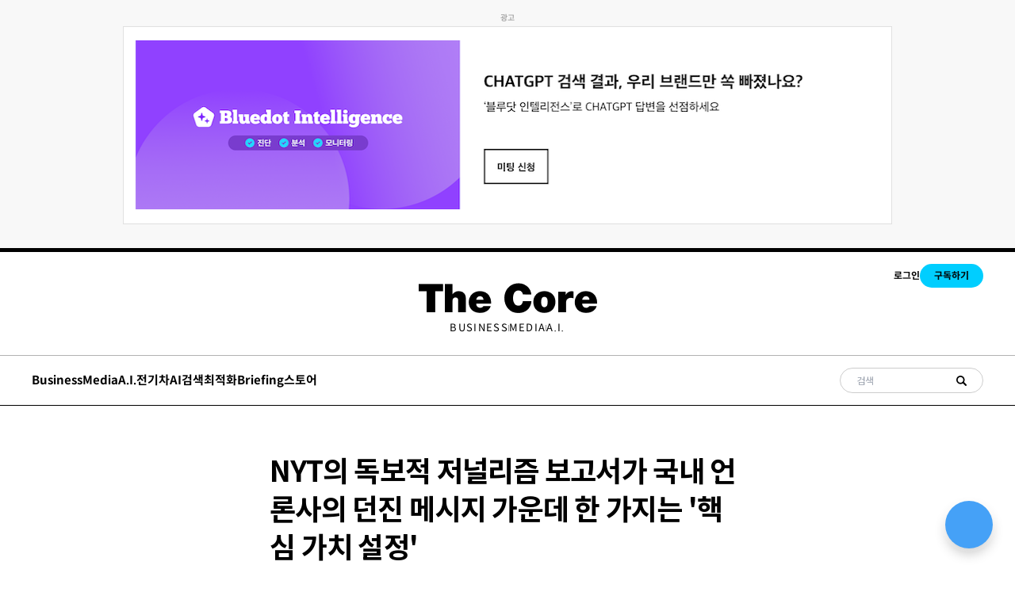

--- FILE ---
content_type: text/html; charset=utf-8
request_url: https://thecore.media/nyt-ec-9d-98--eb-8f-85-eb-b3-b4-ec-a0-81--ec-a0-80-eb-84-90-eb-a6-ac-ec-a6-98--eb-b3-b4-ea-b3-a0-ec-84-9c-ea-b0-80--ea-b5-ad-eb-82-b4--ec-96-b8-eb-a1-/
body_size: 29816
content:
<!DOCTYPE html>
<html lang="kr">
<head>
  <meta charset="utf-8">
  <meta http-equiv="X-UA-Compatible" content="IE=edge">
  <meta name="viewport" content="width=device-width, initial-scale=1.0">

  <title>NYT의 독보적 저널리즘 보고서가 국내 언론사의 던진 메시지 가운데 한 가지는 &#x27;핵심 가치 설정&#x27;</title>

  <link rel="icon" href="https://cdn.media.bluedot.so/bluedot.thecore/2022/08/favicon_thecore.png">

  <style>
@charset "UTF-8";@import url(https://spoqa.github.io/spoqa-han-sans/css/SpoqaHanSansNeo.css);@import url(https://fonts.googleapis.com/css2?family=Noto+Sans+KR:wght@100;300;400;500;700;900&display=swap);@import url(https://fonts.googleapis.com/css2?family=Berkshire+Swash&display=swap);@import url(https://fonts.googleapis.com/css2?family=Roboto:wght@100;300;400;500;700;900&display=swap);@import url(https://fonts.googleapis.com/css2?family=Cormorant+Garamond:ital,wght@1,600&display=swap);@import url(https://fonts.googleapis.com/css2?family=Tinos:ital,wght@1,700&display=swap);@import url(https://fonts.googleapis.com/css2?family=Anton&display=swap);:root{--color-mode:"light";--color-brand:#04a6d7;--color-dark:#000C2D;--color-text:#000C2D;--color-gray:#4F525F;--color-error:#CD3D64;--color-border:#000C2D;--color-brand:#000000;--color-text-primary:#333335;--color-text-secondary:#999999;--color-white:#FFFFFF;--color-error:#CC3C64;--color-success:#07815C;--color-border:#c4c4c4;--background-primary:#FFFFFF;--background-secondary:#F6F6F6;--background-hero:var(--background-secondary);--bg-color:var(--color-white);--bg-gray:#EEF1F0;--bg-white:var(--color-white);--bg-transparent:rgba(255, 255, 255, .7);--color-home-hero-background:#E4EDE9;--bg-post-card:var(--bg-white);--bg-tag-list:linear-gradient(to left, var(--bg-color), rgba(255, 255, 255, 0));--bg-gradient:linear-gradient(55deg,rgba(208,208,208,.03) 0,rgba(208,208,208,.03) 20%,rgba(55,55,55,.03) 20%,rgba(55,55,55,.03) 40%,rgba(81,81,81,.03) 40%,rgba(81,81,81,.03) 60%,rgba(208,208,208,.03) 60%,rgba(208,208,208,.03) 80%,rgba(191,191,191,.03) 80%,rgba(191,191,191,.03) 100%),linear-gradient(291deg,rgba(190,190,190,.02) 0,rgba(190,190,190,.02) 14.286%,rgba(105,105,105,.02) 14.286%,rgba(105,105,105,.02) 28.572%,rgba(230,230,230,.02) 28.572%,rgba(230,230,230,.02) 42.858%,rgba(216,216,216,.02) 42.858%,rgba(216,216,216,.02) 57.144%,rgba(181,181,181,.02) 57.144%,rgba(181,181,181,.02) 71.43%,rgba(129,129,129,.02) 71.43%,rgba(129,129,129,.02) 85.716%,rgba(75,75,75,.02) 85.716%,rgba(75,75,75,.02) 100.002%),linear-gradient(32deg,rgba(212,212,212,.03) 0,rgba(212,212,212,.03) 12.5%,rgba(223,223,223,.03) 12.5%,rgba(223,223,223,.03) 25%,rgba(11,11,11,.03) 25%,rgba(11,11,11,.03) 37.5%,rgba(86,86,86,.03) 37.5%,rgba(86,86,86,.03) 50%,rgba(106,106,106,.03) 50%,rgba(106,106,106,.03) 62.5%,rgba(220,220,220,.03) 62.5%,rgba(220,220,220,.03) 75%,rgba(91,91,91,.03) 75%,rgba(91,91,91,.03) 87.5%,rgba(216,216,216,.03) 87.5%,rgba(216,216,216,.03) 100%),linear-gradient(312deg,rgba(113,113,113,.01) 0,rgba(113,113,113,.01) 14.286%,rgba(54,54,54,.01) 14.286%,rgba(54,54,54,.01) 28.572%,rgba(166,166,166,.01) 28.572%,rgba(166,166,166,.01) 42.858%,rgba(226,226,226,.01) 42.858%,rgba(226,226,226,.01) 57.144%,rgba(109,109,109,.01) 57.144%,rgba(109,109,109,.01) 71.43%,rgba(239,239,239,.01) 71.43%,rgba(239,239,239,.01) 85.716%,rgba(54,54,54,.01) 85.716%,rgba(54,54,54,.01) 100.002%),linear-gradient(22deg,rgba(77,77,77,.03) 0,rgba(77,77,77,.03) 20%,rgba(235,235,235,.03) 20%,rgba(235,235,235,.03) 40%,rgba(215,215,215,.03) 40%,rgba(215,215,215,.03) 60%,rgba(181,181,181,.03) 60%,rgba(181,181,181,.03) 80%,rgba(193,193,193,.03) 80%,rgba(193,193,193,.03) 100%),linear-gradient(80deg,rgba(139,139,139,.02) 0,rgba(139,139,139,.02) 14.286%,rgba(114,114,114,.02) 14.286%,rgba(114,114,114,.02) 28.572%,rgba(240,240,240,.02) 28.572%,rgba(240,240,240,.02) 42.858%,rgba(221,221,221,.02) 42.858%,rgba(221,221,221,.02) 57.144%,rgba(74,74,74,.02) 57.144%,rgba(74,74,74,.02) 71.43%,rgba(201,201,201,.02) 71.43%,rgba(201,201,201,.02) 85.716%,rgba(187,187,187,.02) 85.716%,rgba(187,187,187,.02) 100.002%),linear-gradient(257deg,rgba(72,72,72,.03) 0,rgba(72,72,72,.03) 16.667%,rgba(138,138,138,.03) 16.667%,rgba(138,138,138,.03) 33.334%,rgba(54,54,54,.03) 33.334%,rgba(54,54,54,.03) 50.001%,rgba(161,161,161,.03) 50.001%,rgba(161,161,161,.03) 66.668%,rgba(17,17,17,.03) 66.668%,rgba(17,17,17,.03) 83.335%,rgba(230,230,230,.03) 83.335%,rgba(230,230,230,.03) 100.002%),linear-gradient(47deg,rgba(191,191,191,.01) 0,rgba(191,191,191,.01) 16.667%,rgba(27,27,27,.01) 16.667%,rgba(27,27,27,.01) 33.334%,rgba(66,66,66,.01) 33.334%,rgba(66,66,66,.01) 50.001%,rgba(36,36,36,.01) 50.001%,rgba(36,36,36,.01) 66.668%,rgba(230,230,230,.01) 66.668%,rgba(230,230,230,.01) 83.335%,rgba(93,93,93,.01) 83.335%,rgba(93,93,93,.01) 100.002%),linear-gradient(90deg,#fff,#fff);--icon-sun:url('data:image/svg+xml,  <svg version="1.1" xmlns="http://www.w3.org/2000/svg" fill="currentColor" viewBox="0 0 24 24">    <path d="M18 12c0-0.811-0.161-1.587-0.455-2.295-0.304-0.735-0.75-1.395-1.303-1.948-0.552-0.552-1.213-0.998-1.948-1.303-0.707-0.293-1.483-0.454-2.294-0.454s-1.587 0.161-2.295 0.455c-0.735 0.304-1.395 0.75-1.948 1.302s-0.998 1.213-1.302 1.948c-0.294 0.708-0.455 1.484-0.455 2.295s0.161 1.587 0.455 2.295c0.304 0.735 0.75 1.395 1.303 1.948 0.552 0.552 1.213 0.998 1.948 1.303 0.707 0.293 1.483 0.454 2.294 0.454s1.587-0.161 2.295-0.455c0.735-0.304 1.395-0.75 1.948-1.303s0.998-1.213 1.303-1.948c0.293-0.707 0.454-1.483 0.454-2.294zM16 12c0 0.544-0.108 1.060-0.303 1.529-0.202 0.489-0.5 0.929-0.869 1.299s-0.81 0.667-1.299 0.869c-0.469 0.195-0.985 0.303-1.529 0.303s-1.060-0.108-1.529-0.303c-0.489-0.202-0.929-0.5-1.299-0.869s-0.667-0.81-0.869-1.299c-0.195-0.469-0.303-0.985-0.303-1.529s0.108-1.060 0.303-1.529c0.202-0.489 0.5-0.929 0.869-1.299s0.81-0.667 1.299-0.869c0.469-0.195 0.985-0.303 1.529-0.303s1.060 0.108 1.529 0.303c0.489 0.202 0.929 0.5 1.299 0.869s0.667 0.81 0.869 1.299c0.195 0.469 0.303 0.985 0.303 1.529zM11 1v2c0 0.552 0.448 1 1 1s1-0.448 1-1v-2c0-0.552-0.448-1-1-1s-1 0.448-1 1zM11 21v2c0 0.552 0.448 1 1 1s1-0.448 1-1v-2c0-0.552-0.448-1-1-1s-1 0.448-1 1zM3.513 4.927l1.42 1.42c0.391 0.391 1.024 0.391 1.414 0s0.391-1.024 0-1.414l-1.42-1.42c-0.391-0.391-1.024-0.391-1.414 0s-0.391 1.024 0 1.414zM17.653 19.067l1.42 1.42c0.391 0.391 1.024 0.391 1.414 0s0.391-1.024 0-1.414l-1.42-1.42c-0.391-0.391-1.024-0.391-1.414 0s-0.391 1.024 0 1.414zM1 13h2c0.552 0 1-0.448 1-1s-0.448-1-1-1h-2c-0.552 0-1 0.448-1 1s0.448 1 1 1zM21 13h2c0.552 0 1-0.448 1-1s-0.448-1-1-1h-2c-0.552 0-1 0.448-1 1s0.448 1 1 1zM4.927 20.487l1.42-1.42c0.391-0.391 0.391-1.024 0-1.414s-1.024-0.391-1.414 0l-1.42 1.42c-0.391 0.391-0.391 1.024 0 1.414s1.024 0.391 1.414 0zM19.067 6.347l1.42-1.42c0.391-0.391 0.391-1.024 0-1.414s-1.024-0.391-1.414 0l-1.42 1.42c-0.391 0.391-0.391 1.024 0 1.414s1.024 0.391 1.414 0z"></path>  </svg>');--icon-sun-filter:invert(0.61) sepia(0.8) saturate(5) hue-rotate(0deg) brightness(0.92);--icon-moon:url('data:image/svg+xml,  <svg version="1.1" xmlns="http://www.w3.org/2000/svg" fill="currentColor" viewBox="0 0 24 24">    <path d="M21.996 12.882c0.022-0.233-0.038-0.476-0.188-0.681-0.325-0.446-0.951-0.544-1.397-0.219-0.95 0.693-2.059 1.086-3.188 1.162-0.696 0.047-1.399-0.027-2.077-0.226-0.656-0.192-1.29-0.501-1.874-0.932-0.655-0.484-1.181-1.074-1.575-1.729-0.409-0.68-0.676-1.432-0.792-2.206s-0.082-1.571 0.11-2.342c0.184-0.741 0.514-1.46 0.999-2.115 0.142-0.191 0.216-0.435 0.191-0.691-0.053-0.55-0.542-0.952-1.092-0.898-1.117 0.109-2.186 0.399-3.172 0.843-1.005 0.452-1.925 1.065-2.723 1.808-0.883 0.82-1.618 1.801-2.159 2.901-0.523 1.064-0.863 2.238-0.978 3.485-0.125 1.347 0.024 2.658 0.402 3.878 0.392 1.266 1.031 2.431 1.863 3.433s1.86 1.843 3.033 2.461c1.13 0.595 2.392 0.982 3.739 1.106s2.659-0.025 3.878-0.403c1.266-0.392 2.431-1.031 3.433-1.863s1.843-1.86 2.461-3.033c0.595-1.13 0.982-2.392 1.106-3.739zM19.567 14.674c-0.126 0.351-0.276 0.689-0.447 1.014-0.493 0.937-1.166 1.76-1.969 2.427s-1.735 1.178-2.747 1.491c-0.973 0.302-2.021 0.421-3.102 0.321s-2.089-0.41-2.99-0.884c-0.937-0.493-1.76-1.166-2.427-1.969s-1.178-1.735-1.491-2.747c-0.302-0.973-0.421-2.021-0.321-3.102 0.092-1 0.365-1.938 0.782-2.786 0.43-0.878 1.018-1.661 1.725-2.319 0.64-0.595 1.377-1.086 2.183-1.449 0.179-0.081 0.362-0.155 0.548-0.223-0.092 0.257-0.171 0.516-0.236 0.778-0.256 1.029-0.302 2.091-0.147 3.121s0.51 2.032 1.056 2.941c0.527 0.875 1.23 1.663 2.1 2.306 0.775 0.573 1.622 0.986 2.5 1.243 0.907 0.266 1.846 0.364 2.772 0.302 0.752-0.050 1.496-0.207 2.21-0.465z"></path>  </svg>');--icon-moon-filter:invert(0.1);--color-mode-icon:var(--icon-moon);--color-mode-icon-filter:var(--icon-moon-filter)}@media (prefers-color-scheme:dark){:root{--color-mode:"dark"}:root:not([data-user-color-scheme]){--color-mode:"dark";--color-brand:#04a6d7;--color-white:#FFFFFF;--color-dark:#010101;--color-text:#FFFFFF;--color-gray:#E5EFF5;--color-error:#CC3C64;--color-success:#1BA672;--color-border:#383B40;--bg-color:#111016;--bg-gray:#18181d;--bg-white:var(--color-white);--bg-transparent:rgba(31, 32, 35, .7);--background-secondary:var(--bg-gray);--background-primary:var(--bg-white);--color-text-primary:var(--color-text);--bg-post-card:var(--bg-gray);--bg-tag-list:linear-gradient(to left, var(--bg-color), rgba(31, 32, 35, 0));--bg-gradient:--bg-gray;--color-mode-icon:var(--icon-sun);--color-mode-icon-filter:var(--icon-sun-filter)}}[data-user-color-scheme=dark]{--color-mode:"dark";--color-brand:#04a6d7;--color-white:#FFFFFF;--color-dark:#010101;--color-text:#FFFFFF;--color-gray:#E5EFF5;--color-error:#CC3C64;--color-success:#1BA672;--color-border:#383B40;--bg-color:#111016;--bg-gray:#18181d;--bg-white:var(--color-white);--bg-transparent:rgba(31, 32, 35, .7);--background-secondary:var(--bg-gray);--background-primary:var(--bg-white);--color-text-primary:var(--color-text);--bg-post-card:var(--bg-gray);--bg-tag-list:linear-gradient(to left, var(--bg-color), rgba(31, 32, 35, 0));--bg-gradient:--bg-gray;--color-mode-icon:var(--icon-sun);--color-mode-icon-filter:var(--icon-sun-filter)}body{direction:ltr}a{color:inherit;text-decoration:none}dd,ol,ul{margin-left:16px}img{height:auto;display:block;max-width:100%;font-style:italic}hr{border:0;margin-bottom:32px}hr.seperator{margin-top:32px;border:.5px solid var(--bg-gray)}blockquote{padding-left:24px;margin-top:8px;font-size:1rem;line-height:30px;border-left:5px solid #000}li code,p code{color:var(--color-code-inline);background-color:var(--bg-gray);padding:4px 8px}code,code[class*=language-]{font-size:16px;line-height:24px;text-shadow:none;color:var(--color-text)}.kg-code-card,pre,pre[class*=language-]{width:100%;overflow-x:auto}pre,pre[class*=language-]{padding:32px;margin-top:32px;margin-bottom:0;background-color:var(--bg-gray)}.kg-code-card pre{margin-top:0}.token.operator{background-color:transparent}table{width:100%;max-width:100%}table td,table th{padding:16px;text-align:left;border-top:1px solid var(--color-border)}table thead th{white-space:nowrap}table tbody+tbody{border-top:2px solid var(--color-border)}.responsive-table{display:block;width:100%;overflow-x:auto}:lang(ar) *{letter-spacing:initial!important}:lang(ar) .c-nav__item{font-size:14px}:lang(ar) .icon--ei-chevron-right .icon__cnt{-webkit-transform:scaleX(-1);transform:scaleX(-1)}.c-content{display:-webkit-box;display:-ms-flexbox;display:flex;-webkit-box-align:center;-ms-flex-align:center;align-items:center;-webkit-box-orient:vertical;-webkit-box-direction:normal;-ms-flex-direction:column;flex-direction:column;word-break:break-word}.c-content>*{min-width:100%}.c-content>*+*{margin-top:32px}.c-content a{color:#04a6d7;text-decoration:underline}.c-content a strong{text-decoration:underline}.c-content p{line-height:30px}.c-content ol,.c-content ul{list-style:disc;margin-left:1rem}.c-content hr{display:-webkit-box;display:-ms-flexbox;display:flex;-webkit-box-align:center;-ms-flex-align:center;align-items:center;-webkit-box-pack:center;-ms-flex-pack:center;justify-content:center;position:relative;bottom:4px;margin-bottom:0}.c-content hr:before{content:". . .";color:var(--color-text)}.c-content h1,.c-content h2,.c-content h3,.c-content h4,.c-content h5,.c-content h6{margin-top:48px}.c-content h1:first-child,.c-content h2:first-child,.c-content h3:first-child,.c-content h4:first-child,.c-content h5:first-child,.c-content h6:first-child{margin-top:0}.c-content h1+*,.c-content h2+*,.c-content h3+*,.c-content h4+*,.c-content h5+*,.c-content h6+*{margin-top:8px}.c-content h1+h2,.c-content h1+h3,.c-content h1+h4,.c-content h1+h5,.c-content h1+h6{margin-top:16px}.c-content h2+h3,.c-content h2+h4,.c-content h2+h5,.c-content h2+h6{margin-top:16px}.c-content h3+h4,.c-content h3+h5,.c-content h3+h6{margin-top:16px}.c-content h4+h5,.c-content h4+h6{margin-top:8px}.c-content h5+h6{margin-top:8px}.c-content dd,.c-content ol,.c-content ul{padding-left:8px;padding-right:16px}.c-content dd>*+*,.c-content ol>*+*,.c-content ul>*+*{margin-top:8px}.c-content dd:not(:root:root),.c-content ol:not(:root:root),.c-content ul:not(:root:root){-webkit-padding-start:16px}.c-content .gh-post-upgrade-cta{display:none;visibility:hidden}.kg-bookmark-card{width:100%}a.kg-bookmark-container{display:-webkit-box;display:-ms-flexbox;display:flex;min-height:144px;color:var(--color-text);border:0;background-color:var(--bg-gray);text-decoration:none}a.kg-bookmark-container:active,a.kg-bookmark-container:focus,a.kg-bookmark-container:hover{text-decoration:none}a.kg-bookmark-container:active .kg-bookmark-title,a.kg-bookmark-container:focus .kg-bookmark-title,a.kg-bookmark-container:hover .kg-bookmark-title{color:var(--color-brand)}.kg-card-hascaption a.kg-bookmark-container{border-bottom:1px solid var(--color-white)}.kg-bookmark-content{display:-webkit-box;display:-ms-flexbox;display:flex;-webkit-box-flex:1;-ms-flex-positive:1;flex-grow:1;-webkit-box-orient:vertical;-webkit-box-direction:normal;-ms-flex-direction:column;flex-direction:column;-webkit-box-align:start;-ms-flex-align:start;align-items:flex-start;-webkit-box-pack:start;-ms-flex-pack:start;justify-content:start;padding:24px}@media (min-width:1024px){.kg-bookmark-content{padding:32px}}.kg-bookmark-title{font-size:16px;line-height:20px;font-weight:700;-webkit-transition:color .26s ease-in-out;transition:color .26s ease-in-out}.kg-bookmark-description{color:var(--color-gray);font-size:12px;line-height:16px;font-weight:500;margin-top:8px;max-height:48px;overflow-y:hidden;display:-webkit-box;-webkit-line-clamp:2;-webkit-box-orient:vertical}.kg-bookmark-metadata{display:-webkit-box;display:-ms-flexbox;display:flex;-ms-flex-wrap:wrap;flex-wrap:wrap;-webkit-box-align:center;-ms-flex-align:center;align-items:center;margin-top:8px;color:var(--color-gray);font-size:12px;line-height:16px}.kg-bookmark-publisher{overflow:hidden;text-overflow:ellipsis;white-space:nowrap;max-width:240px}.kg-bookmark-icon{width:24px;height:24px;border-radius:24px;margin-right:8px}.kg-bookmark-author:after{content:"•";margin:0 8px}.kg-bookmark-thumbnail{position:relative;min-width:33%;max-height:100%}.kg-bookmark-thumbnail img{position:absolute;top:0;left:0;width:100%;height:100%;-o-object-fit:cover;object-fit:cover}@media (max-width:767px){.kg-bookmark-container{-webkit-box-orient:vertical;-webkit-box-direction:normal;-ms-flex-direction:column;flex-direction:column}.kg-bookmark-thumbnail{-webkit-box-ordinal-group:2;-ms-flex-order:1;order:1;width:100%;min-height:160px}.kg-bookmark-content{-webkit-box-ordinal-group:3;-ms-flex-order:2;order:2}}.c-post-image-header-template{position:relative}.c-post-image-header-template__wrap{width:100vw;height:calc(100vh - 192.5px + 2.5rem);margin-top:-40px;margin-bottom:50px;overflow:hidden}@media (max-width:63.99em){.c-post-image-header-template__wrap{height:calc(100vh - 131px + 2.5rem)}}.c-post-image-header-template__img{width:100%;height:100%;-o-object-fit:cover;object-fit:cover;-webkit-filter:brightness(.7);filter:brightness(.7)}.c-post-image-header-template__title_and_excerpt{width:100%;position:absolute;top:75%;left:0}@media (max-width:79.99em){.c-post-image-header-template__title_and_excerpt{top:60%}}.c-post-image-header-template__title{max-width:730px;margin:0 auto;color:#fff;font-weight:700;font-size:40px;line-height:50px;display:-webkit-box;overflow:hidden;text-overflow:ellipsis;-webkit-box-orient:vertical;-webkit-line-clamp:2}@media (max-width:79.99em){.c-post-image-header-template__title{font-size:30px;line-height:40px;width:80%}}.c-post-image-header-template__excerpt{max-width:730px;margin:0 auto;margin-top:15px;color:#fff;font-weight:400;font-size:20px;line-height:35px;display:-webkit-box;overflow:hidden;text-overflow:ellipsis;-webkit-box-orient:vertical;-webkit-line-clamp:2}@media (max-width:79.99em){.c-post-image-header-template__excerpt{line-height:25px;font-size:15px;width:80%}}.kg-embed-card{display:-webkit-box;display:-ms-flexbox;display:flex;-webkit-box-align:center;-ms-flex-align:center;align-items:center;-webkit-box-orient:vertical;-webkit-box-direction:normal;-ms-flex-direction:column;flex-direction:column}.kg-embed-card>*{width:100%}.kg-card figcaption{width:100%;text-align:center;padding:16px;color:var(--color-gray);font-size:12px;line-height:16px;font-weight:600;letter-spacing:.5px;background-color:var(--bg-gray)}.kg-image-card{min-width:-webkit-min-content;min-width:-moz-min-content;min-width:min-content}.kg-image{margin:auto}.kg-width-full .kg-image{max-width:100vw;pointer-events:none}.kg-width-wide{width:100%;width:100vw;max-width:1360px}.kg-width-wide .kg-image{width:100%}.twitter-tweet{margin-top:0!important;margin-bottom:0!important;overflow:hidden!important;width:100%!important}.twitter-tweet+script+figcaption{background-color:var(--bg-color)}.instagram-media{margin-bottom:0!important}.instagram-media+script+figcaption{background-color:var(--bg-color)}.c-vod .bluedot-product-chapter-main-content{aspect-ratio:16/9;width:100%}.c-vod .bluedot-product-chapters .bluedot-product-chapter-sidebar{background-color:#fff}.c-vod .bluedot-product-chapters .bluedot-product-chapter-list ul li a.active,.c-vod .bluedot-product-chapters .bluedot-product-chapter-list ul li a:hover{background-color:#fff}.c-vod .bluedot-product-chapters .bluedot-product-chapter-header{border-bottom:1px solid #ddd;display:-webkit-box;display:-ms-flexbox;display:flex;-webkit-box-align:center;-ms-flex-align:center;align-items:center;-webkit-box-pack:justify;-ms-flex-pack:justify;justify-content:space-between;color:#000;-webkit-column-gap:16px;-moz-column-gap:16px;column-gap:16px}.c-vod .bluedot-product-chapters .bluedot-product-chapter-header h3{font-size:16px}.c-vod .bluedot-product-chapters .bluedot-product-chapter-header span{position:relative;-ms-flex-negative:0;flex-shrink:0;top:auto;right:auto;-webkit-transform:none;transform:none}.c-vod .bluedot-product-chapters .bluedot-product-chapter-list ul li{border:0}.c-vod .bluedot-product-chapters .bluedot-product-chapter-list ul li .title{color:#000;opacity:.5}.c-vod .bluedot-product-chapters .bluedot-product-chapter-list ul li .active .title{opacity:1}.c-vod .bluedot-product-chapters .bluedot-product-chapter-list+.bluedot-product-chapter-header{border-top:0}.c-vod .bluedot-product-chapters .bluedot-product-chapter-main-content{height:auto}.c-vod .bluedot-product-chapters .bluedot-product-chapter-main-content .video-js{background-color:#fff;position:absolute;left:0;top:0;right:0;bottom:0;border-radius:12px;overflow:hidden;border:1px solid rgba(0,0,0,.1)}.c-vod .bluedot-product-chapters .bluedot-product-chapter-main-content .video-js video{top:1px;left:1px;right:1px;bottom:1px;border-radius:12px;overflow:hidden}@media (max-width:79.99em){.c-vod .bluedot-product-wrap .bluedot-product-header{-webkit-box-orient:vertical;-webkit-box-direction:normal;-ms-flex-direction:column;flex-direction:column;gap:64px}.c-vod.c-vod-paid .bluedot-product-wrap .bluedot-product-header .bluedot-product-info{display:none}.c-vod .bluedot-product-chapters{display:block;height:auto}.c-vod .bluedot-product-chapters .bluedot-product-chapter-main,.c-vod .bluedot-product-chapters .bluedot-product-chapter-sidebar{width:100%;height:auto}.c-vod .bluedot-product-chapters .bluedot-product-chapter-main{margin-bottom:42px}}@media (min-width:80em){.c-vod .bluedot-product-chapters{height:auto;gap:30px;-webkit-box-pack:justify;-ms-flex-pack:justify;justify-content:space-between}.c-vod .bluedot-product-chapters .bluedot-product-chapter-main{max-width:960px;-ms-flex-preferred-size:960px;flex-basis:960px;width:100%;height:auto}.c-vod .bluedot-product-chapters .bluedot-product-chapter-sidebar{background-color:#fff;height:auto;width:100%;max-width:430px}.c-vod .bluedot-product-chapters .bluedot-product-chapter-list ul li a.active,.c-vod .bluedot-product-chapters .bluedot-product-chapter-list ul li a:hover{background-color:#fff}.c-vod .bluedot-product-chapters .bluedot-product-chapter-list ul li .title{font-size:12px;font-weight:500}.c-vod .bluedot-product-wrap .bluedot-product-header .bluedot-product-cover{aspect-ratio:4/3;width:100%}.c-vod .bluedot-product-wrap .bluedot-product-header .bluedot-product-cover img{-o-object-fit:cover;object-fit:cover;width:100%;height:100%}}/*! tailwindcss v3.3.5 | MIT License | https://tailwindcss.com*/*,::after,::before{-webkit-box-sizing:border-box;box-sizing:border-box;border-width:0;border-style:solid;border-color:#e5e7eb}::after,::before{--tw-content:''}html{line-height:1.5;-webkit-text-size-adjust:100%;-moz-tab-size:4;-o-tab-size:4;tab-size:4;font-family:ui-sans-serif,system-ui,-apple-system,BlinkMacSystemFont,"Segoe UI",Roboto,"Helvetica Neue",Arial,"Noto Sans",sans-serif,"Apple Color Emoji","Segoe UI Emoji","Segoe UI Symbol","Noto Color Emoji";-webkit-font-feature-settings:normal;font-feature-settings:normal;font-variation-settings:normal}body{margin:0;line-height:inherit}hr{height:0;color:inherit;border-top-width:1px}abbr:where([title]){-webkit-text-decoration:underline dotted;text-decoration:underline dotted}h1,h2,h3,h4,h5,h6{font-size:inherit;font-weight:inherit}a{color:inherit;text-decoration:inherit}b,strong{font-weight:bolder}code,kbd,pre,samp{font-family:ui-monospace,SFMono-Regular,Menlo,Monaco,Consolas,"Liberation Mono","Courier New",monospace;font-size:1em}small{font-size:80%}sub,sup{font-size:75%;line-height:0;position:relative;vertical-align:baseline}sub{bottom:-.25em}sup{top:-.5em}table{text-indent:0;border-color:inherit;border-collapse:collapse}button,input,optgroup,select,textarea{font-family:inherit;-webkit-font-feature-settings:inherit;font-feature-settings:inherit;font-variation-settings:inherit;font-size:100%;font-weight:inherit;line-height:inherit;color:inherit;margin:0;padding:0}button,select{text-transform:none}[type=button],[type=reset],[type=submit],button{-webkit-appearance:button;background-color:transparent;background-image:none}:-moz-focusring{outline:auto}:-moz-ui-invalid{box-shadow:none}progress{vertical-align:baseline}::-webkit-inner-spin-button,::-webkit-outer-spin-button{height:auto}[type=search]{-webkit-appearance:textfield;outline-offset:-2px}::-webkit-search-decoration{-webkit-appearance:none}::-webkit-file-upload-button{-webkit-appearance:button;font:inherit}summary{display:list-item}blockquote,dd,dl,figure,h1,h2,h3,h4,h5,h6,hr,p,pre{margin:0}fieldset{margin:0;padding:0}legend{padding:0}menu,ol,ul{list-style:none;margin:0;padding:0}dialog{padding:0}textarea{resize:vertical}input::-webkit-input-placeholder,textarea::-webkit-input-placeholder{opacity:1;color:#9ca3af}input::-moz-placeholder,textarea::-moz-placeholder{opacity:1;color:#9ca3af}input::-ms-input-placeholder,textarea::-ms-input-placeholder{opacity:1;color:#9ca3af}input::placeholder,textarea::placeholder{opacity:1;color:#9ca3af}[role=button],button{cursor:pointer}:disabled{cursor:default}audio,canvas,embed,iframe,img,object,svg,video{display:block;vertical-align:middle}img,video{max-width:100%;height:auto}[hidden]{display:none}html{font-family:"Spoqa Han Sans Neo",sans-serif;-webkit-font-smoothing:antialiased;-moz-osx-font-smoothing:grayscale}.word-break{word-break:break-word}*,::after,::before{--tw-border-spacing-x:0;--tw-border-spacing-y:0;--tw-translate-x:0;--tw-translate-y:0;--tw-rotate:0;--tw-skew-x:0;--tw-skew-y:0;--tw-scale-x:1;--tw-scale-y:1;--tw-scroll-snap-strictness:proximity;--tw-ring-offset-width:0px;--tw-ring-offset-color:#fff;--tw-ring-color:rgb(59 130 246 / 0.5);--tw-ring-offset-shadow:0 0 #0000;--tw-ring-shadow:0 0 #0000;--tw-shadow:0 0 #0000;--tw-shadow-colored:0 0 #0000}::-webkit-backdrop{--tw-border-spacing-x:0;--tw-border-spacing-y:0;--tw-translate-x:0;--tw-translate-y:0;--tw-rotate:0;--tw-skew-x:0;--tw-skew-y:0;--tw-scale-x:1;--tw-scale-y:1;--tw-scroll-snap-strictness:proximity;--tw-ring-offset-width:0px;--tw-ring-offset-color:#fff;--tw-ring-color:rgb(59 130 246 / 0.5);--tw-ring-offset-shadow:0 0 #0000;--tw-ring-shadow:0 0 #0000;--tw-shadow:0 0 #0000;--tw-shadow-colored:0 0 #0000}::backdrop{--tw-border-spacing-x:0;--tw-border-spacing-y:0;--tw-translate-x:0;--tw-translate-y:0;--tw-rotate:0;--tw-skew-x:0;--tw-skew-y:0;--tw-scale-x:1;--tw-scale-y:1;--tw-scroll-snap-strictness:proximity;--tw-ring-offset-width:0px;--tw-ring-offset-color:#fff;--tw-ring-color:rgb(59 130 246 / 0.5);--tw-ring-offset-shadow:0 0 #0000;--tw-ring-shadow:0 0 #0000;--tw-shadow:0 0 #0000;--tw-shadow-colored:0 0 #0000}.\!container{width:100%!important;padding-right:1.25rem!important;padding-left:1.25rem!important}.container{width:100%;padding-right:1.25rem;padding-left:1.25rem}@media (min-width:480px){.\!container{max-width:480px!important}.container{max-width:480px}}@media (min-width:768px){.\!container{max-width:768px!important}.container{max-width:768px}}@media (min-width:1024px){.\!container{max-width:1024px!important}.container{max-width:1024px}}@media (min-width:1240px){.\!container{max-width:1240px!important}.container{max-width:1240px}}.sr-only{position:absolute;width:1px;height:1px;padding:0;margin:-1px;overflow:hidden;clip:rect(0,0,0,0);white-space:nowrap;border-width:0}.visible{visibility:visible}.invisible{visibility:hidden}.fixed{position:fixed}.absolute{position:absolute}.relative{position:relative}.inset-0{inset:0}.inset-x-0{left:0;right:0}.bottom-0{bottom:0}.left-0{left:0}.left-2{left:.5rem}.right-0{right:0}.right-\[1px\]{right:1px}.top-0{top:0}.top-\[1px\]{top:1px}.z-50{z-index:50}.mx-auto{margin-left:auto;margin-right:auto}.my-10{margin-top:2.5rem;margin-bottom:2.5rem}.mb-1{margin-bottom:.25rem}.mb-10{margin-bottom:2.5rem}.mb-2{margin-bottom:.5rem}.mb-3{margin-bottom:.75rem}.mb-4{margin-bottom:1rem}.mb-5{margin-bottom:1.25rem}.mb-6{margin-bottom:1.5rem}.ml-1{margin-left:.25rem}.ml-2{margin-left:.5rem}.ml-4{margin-left:1rem}.ml-\[3px\]{margin-left:3px}.mr-6{margin-right:1.5rem}.mr-\[3px\]{margin-right:3px}.mt-10{margin-top:2.5rem}.mt-3{margin-top:.75rem}.mt-4{margin-top:1rem}.mt-7{margin-top:1.75rem}.mt-\[-80px\]{margin-top:-80px}.mt-\[2px\]{margin-top:2px}.mt-\[3px\]{margin-top:3px}.mt-\[50px\]{margin-top:50px}.line-clamp-2{overflow:hidden;display:-webkit-box;-webkit-box-orient:vertical;-webkit-line-clamp:2}.line-clamp-3{overflow:hidden;display:-webkit-box;-webkit-box-orient:vertical;-webkit-line-clamp:3}.line-clamp-4{overflow:hidden;display:-webkit-box;-webkit-box-orient:vertical;-webkit-line-clamp:4}.line-clamp-5{overflow:hidden;display:-webkit-box;-webkit-box-orient:vertical;-webkit-line-clamp:5}.block{display:block}.inline-block{display:inline-block}.flex{display:-webkit-box;display:-ms-flexbox;display:flex}.inline-flex{display:-webkit-inline-box;display:-ms-inline-flexbox;display:inline-flex}.table{display:table}.grid{display:grid}.hidden{display:none}.aspect-post{aspect-ratio:3/2}.aspect-square{aspect-ratio:1/1}.h-10{height:2.5rem}.h-12{height:3rem}.h-2{height:.5rem}.h-20{height:5rem}.h-4{height:1rem}.h-5{height:1.25rem}.h-6{height:1.5rem}.h-8{height:2rem}.h-9{height:2.25rem}.h-\[280px\]{height:280px}.h-\[30px\]{height:30px}.h-\[45px\]{height:45px}.h-\[5px\]{height:5px}.h-\[60px\]{height:60px}.h-\[70px\]{height:70px}.h-\[7px\]{height:7px}.h-auto{height:auto}.h-full{height:100%}.max-h-\[64px\]{max-height:64px}.min-h-\[22px\]{min-height:22px}.\!w-\[310px\]{width:310px!important}.w-12{width:3rem}.w-20{width:5rem}.w-30{width:7.5rem}.w-4{width:1rem}.w-40{width:10rem}.w-5{width:1.25rem}.w-6{width:1.5rem}.w-8{width:2rem}.w-9{width:2.25rem}.w-\[120px\]{width:120px}.w-\[130px\]{width:130px}.w-\[180px\]{width:180px}.w-\[300px\]{width:300px}.w-\[336px\]{width:336px}.w-\[52px\]{width:52px}.w-auto{width:auto}.w-fit{width:-webkit-fit-content;width:-moz-fit-content;width:fit-content}.w-full{width:100%}.min-w-\[118px\]{min-width:118px}.min-w-\[80px\]{min-width:80px}.max-w-\[1030px\]{max-width:1030px}.max-w-\[126px\]{max-width:126px}.max-w-\[180px\]{max-width:180px}.max-w-\[680px\]{max-width:680px}.max-w-\[940px\]{max-width:940px}.max-w-full{max-width:100%}.flex-1{-webkit-box-flex:1;-ms-flex:1 1 0%;flex:1 1 0%}.flex-auto{-webkit-box-flex:1;-ms-flex:1 1 auto;flex:1 1 auto}.flex-shrink{-ms-flex-negative:1;flex-shrink:1}.flex-shrink-0{-ms-flex-negative:0;flex-shrink:0}.shrink-0{-ms-flex-negative:0;flex-shrink:0}.flex-grow{-webkit-box-flex:1;-ms-flex-positive:1;flex-grow:1}.flex-grow-0{-webkit-box-flex:0;-ms-flex-positive:0;flex-grow:0}.grow{-webkit-box-flex:1;-ms-flex-positive:1;flex-grow:1}.transform{-webkit-transform:translate(var(--tw-translate-x),var(--tw-translate-y)) rotate(var(--tw-rotate)) skewX(var(--tw-skew-x)) skewY(var(--tw-skew-y)) scaleX(var(--tw-scale-x)) scaleY(var(--tw-scale-y));transform:translate(var(--tw-translate-x),var(--tw-translate-y)) rotate(var(--tw-rotate)) skewX(var(--tw-skew-x)) skewY(var(--tw-skew-y)) scaleX(var(--tw-scale-x)) scaleY(var(--tw-scale-y))}.resize{resize:both}.grid-cols-2{grid-template-columns:repeat(2,minmax(0,1fr))}.flex-col{-webkit-box-orient:vertical;-webkit-box-direction:normal;-ms-flex-direction:column;flex-direction:column}.flex-wrap{-ms-flex-wrap:wrap;flex-wrap:wrap}.items-end{-webkit-box-align:end;-ms-flex-align:end;align-items:flex-end}.items-center{-webkit-box-align:center;-ms-flex-align:center;align-items:center}.items-stretch{-webkit-box-align:stretch;-ms-flex-align:stretch;align-items:stretch}.justify-start{-webkit-box-pack:start;-ms-flex-pack:start;justify-content:flex-start}.justify-center{-webkit-box-pack:center;-ms-flex-pack:center;justify-content:center}.justify-between{-webkit-box-pack:justify;-ms-flex-pack:justify;justify-content:space-between}.gap-2{gap:.5rem}.gap-3{gap:.75rem}.gap-x-1{-webkit-column-gap:.25rem;-moz-column-gap:.25rem;column-gap:.25rem}.gap-x-10{-webkit-column-gap:2.5rem;-moz-column-gap:2.5rem;column-gap:2.5rem}.gap-x-2{-webkit-column-gap:.5rem;-moz-column-gap:.5rem;column-gap:.5rem}.gap-x-20{-webkit-column-gap:5rem;-moz-column-gap:5rem;column-gap:5rem}.gap-x-3{-webkit-column-gap:.75rem;-moz-column-gap:.75rem;column-gap:.75rem}.gap-x-3\.5{-webkit-column-gap:.875rem;-moz-column-gap:.875rem;column-gap:.875rem}.gap-x-4{-webkit-column-gap:1rem;-moz-column-gap:1rem;column-gap:1rem}.gap-x-5{-webkit-column-gap:1.25rem;-moz-column-gap:1.25rem;column-gap:1.25rem}.gap-x-6{-webkit-column-gap:1.5rem;-moz-column-gap:1.5rem;column-gap:1.5rem}.gap-x-7{-webkit-column-gap:1.75rem;-moz-column-gap:1.75rem;column-gap:1.75rem}.gap-x-8{-webkit-column-gap:2rem;-moz-column-gap:2rem;column-gap:2rem}.gap-x-9{-webkit-column-gap:2.25rem;-moz-column-gap:2.25rem;column-gap:2.25rem}.gap-y-1{row-gap:.25rem}.gap-y-1\.5{row-gap:.375rem}.gap-y-2{row-gap:.5rem}.gap-y-3{row-gap:.75rem}.gap-y-4{row-gap:1rem}.gap-y-5{row-gap:1.25rem}.gap-y-7{row-gap:1.75rem}.gap-y-7\.5{row-gap:1.875rem}.gap-y-8{row-gap:2rem}.overflow-hidden{overflow:hidden}.overflow-y-auto{overflow-y:auto}.\!break-words{overflow-wrap:break-word!important}.break-words{overflow-wrap:break-word}.break-all{word-break:break-all}.rounded{border-radius:.25rem}.rounded-full{border-radius:9999px}.rounded-md{border-radius:.375rem}.rounded-sm{border-radius:.125rem}.border{border-width:1px}.border-y{border-top-width:1px;border-bottom-width:1px}.border-b{border-bottom-width:1px}.border-b-4{border-bottom-width:4px}.border-r{border-right-width:1px}.border-t{border-top-width:1px}.border-black{--tw-border-opacity:1;border-color:rgb(0 0 0 / var(--tw-border-opacity))}.border-black\/20{border-color:rgb(0 0 0 / .2)}.border-gray-b9{--tw-border-opacity:1;border-color:rgb(185 185 185 / var(--tw-border-opacity))}.border-gray-c4{--tw-border-opacity:1;border-color:rgb(196 196 196 / var(--tw-border-opacity))}.border-gray-e6{--tw-border-opacity:1;border-color:rgb(230 230 230 / var(--tw-border-opacity))}.border-gray-o9{--tw-border-opacity:1;border-color:rgb(153 153 153 / var(--tw-border-opacity))}.border-y-black{--tw-border-opacity:1;border-top-color:rgb(0 0 0 / var(--tw-border-opacity));border-bottom-color:rgb(0 0 0 / var(--tw-border-opacity))}.border-y-black\/40{border-top-color:rgb(0 0 0 / .4);border-bottom-color:rgb(0 0 0 / .4)}.border-b-black{--tw-border-opacity:1;border-bottom-color:rgb(0 0 0 / var(--tw-border-opacity))}.border-b-black\/20{border-bottom-color:rgb(0 0 0 / .2)}.border-b-black\/30{border-bottom-color:rgb(0 0 0 / .3)}.border-r-black{--tw-border-opacity:1;border-right-color:rgb(0 0 0 / var(--tw-border-opacity))}.border-t-black{--tw-border-opacity:1;border-top-color:rgb(0 0 0 / var(--tw-border-opacity))}.border-t-white{--tw-border-opacity:1;border-top-color:rgb(255 255 255 / var(--tw-border-opacity))}.bg-\[\#00CEFF\]{--tw-bg-opacity:1;background-color:rgb(0 206 255 / var(--tw-bg-opacity))}.bg-\[\#f6f6f6\]{--tw-bg-opacity:1;background-color:rgb(246 246 246 / var(--tw-bg-opacity))}.bg-\[var\(--background-primary\)\]{background-color:var(--background-primary)}.bg-\[var\(--background-secondary\)\]{background-color:var(--background-secondary)}.bg-black{--tw-bg-opacity:1;background-color:rgb(0 0 0 / var(--tw-bg-opacity))}.bg-bluedot-blue{--tw-bg-opacity:1;background-color:rgb(60 114 255 / var(--tw-bg-opacity))}.bg-core-blue{--tw-bg-opacity:1;background-color:rgb(0 206 255 / var(--tw-bg-opacity))}.bg-gray-100{--tw-bg-opacity:1;background-color:rgb(243 244 246 / var(--tw-bg-opacity))}.bg-gray-400{--tw-bg-opacity:1;background-color:rgb(156 163 175 / var(--tw-bg-opacity))}.bg-gray-e5{--tw-bg-opacity:1;background-color:rgb(229 229 229 / var(--tw-bg-opacity))}.bg-gray-eb{--tw-bg-opacity:1;background-color:rgb(235 235 235 / var(--tw-bg-opacity))}.bg-gray-f4{--tw-bg-opacity:1;background-color:rgb(244 244 244 / var(--tw-bg-opacity))}.bg-white{--tw-bg-opacity:1;background-color:rgb(255 255 255 / var(--tw-bg-opacity))}.bg-gradient-to-t{background-image:-webkit-gradient(linear,left bottom,left top,from(var(--tw-gradient-stops)));background-image:linear-gradient(to top,var(--tw-gradient-stops))}.from-gray-5a{--tw-gradient-from:#5a5a5a var(--tw-gradient-from-position);--tw-gradient-to:rgb(90 90 90 / 0) var(--tw-gradient-to-position);--tw-gradient-stops:var(--tw-gradient-from),var(--tw-gradient-to)}.fill-\[var\(--color-text-primary\)\]{fill:var(--color-text-primary)}.object-cover{-o-object-fit:cover;object-fit:cover}.p-8{padding:2rem}.px-2{padding-left:.5rem;padding-right:.5rem}.px-3{padding-left:.75rem;padding-right:.75rem}.px-4{padding-left:1rem;padding-right:1rem}.px-4\.5{padding-left:1.125rem;padding-right:1.125rem}.px-5{padding-left:1.25rem;padding-right:1.25rem}.px-6{padding-left:1.5rem;padding-right:1.5rem}.px-8{padding-left:2rem;padding-right:2rem}.py-1{padding-top:.25rem;padding-bottom:.25rem}.py-10{padding-top:2.5rem;padding-bottom:2.5rem}.py-11{padding-top:2.75rem;padding-bottom:2.75rem}.py-12{padding-top:3rem;padding-bottom:3rem}.py-14{padding-top:3.5rem;padding-bottom:3.5rem}.py-16{padding-top:4rem;padding-bottom:4rem}.py-2{padding-top:.5rem;padding-bottom:.5rem}.py-20{padding-top:5rem;padding-bottom:5rem}.py-4{padding-top:1rem;padding-bottom:1rem}.py-5{padding-top:1.25rem;padding-bottom:1.25rem}.py-6{padding-top:1.5rem;padding-bottom:1.5rem}.py-6\.5{padding-top:1.625rem;padding-bottom:1.625rem}.py-7{padding-top:1.75rem;padding-bottom:1.75rem}.py-8{padding-top:2rem;padding-bottom:2rem}.py-9{padding-top:2.25rem;padding-bottom:2.25rem}.pb-10{padding-bottom:2.5rem}.pb-4{padding-bottom:1rem}.pb-40{padding-bottom:10rem}.pb-5{padding-bottom:1.25rem}.pb-9{padding-bottom:2.25rem}.pt-0{padding-top:0}.pt-0\.5{padding-top:.125rem}.pt-10{padding-top:2.5rem}.pt-12{padding-top:3rem}.pt-14{padding-top:3.5rem}.pt-30{padding-top:7.5rem}.pt-9{padding-top:2.25rem}.text-center{text-align:center}.align-sub{vertical-align:sub}.font-anton{font-family:Anton,sans-serif}.font-noto{font-family:"Noto Sans KR",sans-serif}.font-tinos{font-family:Tinos,serif}.text-2xl{font-size:1.5rem;line-height:2rem}.text-2xs{font-size:.6875rem}.text-3xl{font-size:1.875rem;line-height:2.25rem}.text-3xs{font-size:.625rem}.text-4xl{font-size:2.25rem;line-height:2.5rem}.text-5xl{font-size:3rem;line-height:1}.text-\[16px\]{font-size:16px}.text-\[22px\]{font-size:22px}.text-\[2rem\]{font-size:2rem}.text-base{font-size:1rem;line-height:1.5rem}.text-lg{font-size:1.125rem;line-height:1.75rem}.text-lsm{font-size:.9375rem}.text-lxs{font-size:.8125rem}.text-sm{font-size:.875rem;line-height:1.25rem}.text-xl{font-size:1.25rem;line-height:1.75rem}.text-xs{font-size:.75rem;line-height:1rem}.font-\[700\]{font-weight:700}.font-black{font-weight:900}.font-bold{font-weight:700}.font-medium{font-weight:500}.uppercase{text-transform:uppercase}.capitalize{text-transform:capitalize}.\!leading-6{line-height:1.5rem!important}.leading-6{line-height:1.5rem}.leading-7{line-height:1.75rem}.leading-none{line-height:1}.leading-normal{line-height:1.5}.leading-relaxed{line-height:1.625}.leading-tight{line-height:1.25}.tracking-tight{letter-spacing:-.025em}.tracking-tighter{letter-spacing:-.05em}.tracking-widest{letter-spacing:.1em}.text-\[\#4f525f\]{--tw-text-opacity:1;color:rgb(79 82 95 / var(--tw-text-opacity))}.text-black{--tw-text-opacity:1;color:rgb(0 0 0 / var(--tw-text-opacity))}.text-bluedot-blue{--tw-text-opacity:1;color:rgb(60 114 255 / var(--tw-text-opacity))}.text-core-blue{--tw-text-opacity:1;color:rgb(0 206 255 / var(--tw-text-opacity))}.text-core-tag{--tw-text-opacity:1;color:rgb(107 134 226 / var(--tw-text-opacity))}.text-gray-500{--tw-text-opacity:1;color:rgb(107 114 128 / var(--tw-text-opacity))}.text-gray-b3{--tw-text-opacity:1;color:rgb(179 179 179 / var(--tw-text-opacity))}.text-gray-b9{--tw-text-opacity:1;color:rgb(185 185 185 / var(--tw-text-opacity))}.text-gray-o7{--tw-text-opacity:1;color:rgb(119 119 119 / var(--tw-text-opacity))}.text-white{--tw-text-opacity:1;color:rgb(255 255 255 / var(--tw-text-opacity))}.text-white\/40{color:rgb(255 255 255 / .4)}.opacity-30{opacity:.3}.outline-none{outline:2px solid transparent;outline-offset:2px}.grayscale{--tw-grayscale:grayscale(100%);-webkit-filter:var(--tw-blur) var(--tw-brightness) var(--tw-contrast) var(--tw-grayscale) var(--tw-hue-rotate) var(--tw-invert) var(--tw-saturate) var(--tw-sepia) var(--tw-drop-shadow);filter:var(--tw-blur) var(--tw-brightness) var(--tw-contrast) var(--tw-grayscale) var(--tw-hue-rotate) var(--tw-invert) var(--tw-saturate) var(--tw-sepia) var(--tw-drop-shadow)}.invert{--tw-invert:invert(100%);-webkit-filter:var(--tw-blur) var(--tw-brightness) var(--tw-contrast) var(--tw-grayscale) var(--tw-hue-rotate) var(--tw-invert) var(--tw-saturate) var(--tw-sepia) var(--tw-drop-shadow);filter:var(--tw-blur) var(--tw-brightness) var(--tw-contrast) var(--tw-grayscale) var(--tw-hue-rotate) var(--tw-invert) var(--tw-saturate) var(--tw-sepia) var(--tw-drop-shadow)}.sepia{--tw-sepia:sepia(100%);-webkit-filter:var(--tw-blur) var(--tw-brightness) var(--tw-contrast) var(--tw-grayscale) var(--tw-hue-rotate) var(--tw-invert) var(--tw-saturate) var(--tw-sepia) var(--tw-drop-shadow);filter:var(--tw-blur) var(--tw-brightness) var(--tw-contrast) var(--tw-grayscale) var(--tw-hue-rotate) var(--tw-invert) var(--tw-saturate) var(--tw-sepia) var(--tw-drop-shadow)}.filter{-webkit-filter:var(--tw-blur) var(--tw-brightness) var(--tw-contrast) var(--tw-grayscale) var(--tw-hue-rotate) var(--tw-invert) var(--tw-saturate) var(--tw-sepia) var(--tw-drop-shadow);filter:var(--tw-blur) var(--tw-brightness) var(--tw-contrast) var(--tw-grayscale) var(--tw-hue-rotate) var(--tw-invert) var(--tw-saturate) var(--tw-sepia) var(--tw-drop-shadow)}.transition{-webkit-transition-property:color,background-color,border-color,fill,stroke,opacity,-webkit-text-decoration-color,-webkit-box-shadow,-webkit-transform,-webkit-filter,-webkit-backdrop-filter;transition-property:color,background-color,border-color,fill,stroke,opacity,-webkit-text-decoration-color,-webkit-box-shadow,-webkit-transform,-webkit-filter,-webkit-backdrop-filter;transition-property:color,background-color,border-color,text-decoration-color,fill,stroke,opacity,box-shadow,transform,filter,backdrop-filter;transition-property:color,background-color,border-color,text-decoration-color,fill,stroke,opacity,box-shadow,transform,filter,backdrop-filter,-webkit-text-decoration-color,-webkit-box-shadow,-webkit-transform,-webkit-filter,-webkit-backdrop-filter;-webkit-transition-timing-function:cubic-bezier(.4,0,.2,1);transition-timing-function:cubic-bezier(.4,0,.2,1);-webkit-transition-duration:150ms;transition-duration:150ms}.ease-in-out{-webkit-transition-timing-function:cubic-bezier(.4,0,.2,1);transition-timing-function:cubic-bezier(.4,0,.2,1)}body.view-mobile-menu{height:100vh;overflow:hidden}.drawer{padding-top:30px;display:none;position:fixed;top:0;left:0;width:100%;height:100vh;z-index:999;background-color:#fff}.drawer__nav{font-size:18px;line-height:24px;font-weight:700;max-width:50vw}.drawer__nav--container{overflow:hidden;text-overflow:ellipsis;white-space:nowrap}.drawer__ul{display:grid;grid-template-columns:repeat(2,1fr);grid-column-gap:20px}.drawer__member--membership{background-color:#181a20;text-align:center;color:#fff;font-size:16px;font-weight:700;letter-spacing:-.01em;width:95%;margin:10px auto;margin-top:20px;height:48px;line-height:48px;border-radius:8px}@media (max-width:79.99em){.c-header{display:none}}.c-header__other{display:-webkit-box;display:-ms-flexbox;display:flex;-webkit-filter:invert(100%);filter:invert(100%)}@media (min-width:80em){.c-header{display:-webkit-box;display:-ms-flexbox;display:flex;-webkit-box-align:center;-ms-flex-align:center;align-items:center;-webkit-box-pack:justify;-ms-flex-pack:justify;justify-content:space-between;width:100%}}.c-header__outer{background-color:transparent}.c-header__main{-ms-flex-negative:1;flex-shrink:1;display:-webkit-box;display:-ms-flexbox;display:flex;-webkit-box-align:center;-ms-flex-align:center;align-items:center;min-width:-webkit-fit-content;min-width:-moz-fit-content;min-width:fit-content;-webkit-column-gap:40px;-moz-column-gap:40px;column-gap:40px}.c-header__behaviors{-webkit-box-flex:0;-ms-flex-positive:0;flex-grow:0;display:-webkit-box;display:-ms-flexbox;display:flex;-webkit-box-align:center;-ms-flex-align:center;align-items:center;-webkit-column-gap:26px;-moz-column-gap:26px;column-gap:26px}.c-header__member,.c-header__nav{-webkit-box-flex:0;-ms-flex-positive:0;flex-grow:0;-ms-flex-negative:0;flex-shrink:0}.c-header__identity{width:-webkit-fit-content;width:-moz-fit-content;width:fit-content;-ms-flex-negative:0;flex-shrink:0;max-height:40px;display:-webkit-box;display:-ms-flexbox;display:flex;-webkit-box-align:center;-ms-flex-align:center;align-items:center}.c-header__identity--img{display:block;margin:0;padding:0;max-height:40px}.c-header__identity--text{line-height:1}.c-header__search{max-width:230px;width:100%;height:36px}.c-header__search--form{display:-webkit-box;display:-ms-flexbox;display:flex;-webkit-box-align:center;-ms-flex-align:center;align-items:center;width:100%;height:100%;background-color:#fff;padding:0 16px;gap:8px;border:1px solid #b9b9b9;border-radius:5px}.c-header__search--submit{border:0;background-color:transparent;padding:0;margin:0;display:-webkit-box;display:-ms-flexbox;display:flex;-webkit-box-align:center;-ms-flex-align:center;align-items:center;cursor:pointer}.c-header__search--submit svg{width:14px;height:14px}.c-header__search .c-header__search--input{display:-webkit-box;display:-ms-flexbox;display:flex;-webkit-box-align:center;-ms-flex-align:center;align-items:center;line-height:1.5;border:0;padding:0;margin:0;outline:0;width:100%;-webkit-box-flex:1;-ms-flex-positive:1;flex-grow:1}.c-header__nav{display:-webkit-box;display:-ms-flexbox;display:flex;-webkit-box-align:center;-ms-flex-align:center;align-items:center;-webkit-column-gap:20px;-moz-column-gap:20px;column-gap:20px;font-size:14px;line-height:24px;font-weight:700}.c-header__nav li.c-nav__item{margin:0}.c-header__nav--outer{display:-webkit-box;display:-ms-flexbox;display:flex;-webkit-box-align:center;-ms-flex-align:center;align-items:center}.c-header__member{display:-webkit-box;display:-ms-flexbox;display:flex;-webkit-box-align:center;-ms-flex-align:center;align-items:center;-webkit-column-gap:26px;-moz-column-gap:26px;column-gap:26px}.c-header__member--membership a{display:-webkit-box;display:-ms-flexbox;display:flex;-webkit-box-align:center;-ms-flex-align:center;align-items:center;-webkit-box-pack:center;-ms-flex-pack:center;justify-content:center;height:32px;min-width:100px;border-radius:100rem;background-color:#de83fe;color:#fff}.c-header__member--membership a:active,.c-header__member--membership a:focus,.c-header__member--membership a:hover{background-color:#cb35ff;color:#000}.c-header__member--portal{display:-webkit-box;display:-ms-flexbox;display:flex;-webkit-box-align:center;-ms-flex-align:center;align-items:center;-webkit-column-gap:12px;-moz-column-gap:12px;column-gap:12px;margin-bottom:20px;font-size:16px;font-weight:700}@media (min-width:80em){.c-header__member--portal{margin-bottom:0;font-size:14px;font-weight:400}}.c-header__member--portal path{fill:#fff}.c-header__member--portal .c-nav__link:active:after,.c-header__member--portal .c-nav__link:focus:after,.c-header__member--portal .c-nav__link:hover:after{display:none}.c-header__member--profile{display:-webkit-box;display:-ms-flexbox;display:flex;-webkit-box-align:center;-ms-flex-align:center;align-items:center;-webkit-box-pack:center;-ms-flex-pack:center;justify-content:center;width:32px;height:32px;aspect-ratio:1/1;border-radius:100%;border:1px solid #d9d9d9;overflow:hidden}@media (min-width:80em){.c-header__member--profile{width:32px;height:32px}}body.view-mobile-menu .drawer{display:block;height:100%;position:fixed;top:0;left:0;right:0;bottom:0;overflow-y:scroll}.tc-nav .item a,.tc-nav .item span{position:relative}.tc-nav .item a::after,.tc-nav .item span::after{display:none;content:"";width:100%;height:7px;background-color:var(--bluedot-accent-color);position:absolute;bottom:-1px;left:0;right:0}.tc-nav .item a:hover,.tc-nav .item span:hover{color:var(--bluedot-accent-color)}.tc-nav .item a:hover::after,.tc-nav .item span:hover::after{display:block}.tc-nav .item a.current,.tc-nav .item span.current{color:var(--bluedot-accent-color)}.tc-nav .item a.current::after,.tc-nav .item span.current::after{display:block}.bluedot-footer .tc-nav-second{display:none}.shop-carousel .swiper-slide{height:238px}.shop-carousel .swiper-button-next,.shop-carousel .swiper-button-prev{border-radius:100%;background-color:#ddd;width:40px;height:40px;color:#fff;display:none}.shop-carousel .swiper-button-next::after,.shop-carousel .swiper-button-prev::after{display:none}.shop-carousel .swiper-button-prev{left:-68px}.shop-carousel .swiper-button-next{right:-68px}@media (min-width:320px) and (max-width:767px){.shop-carousel .swiper-wrapper{height:566px}.shop-carousel .swiper-slide{height:238px}}@media (min-width:768px) and (max-width:1024px){.shop-carousel .swiper-wrapper{height:730px}.shop-carousel .swiper-slide{height:314px}}@media (min-width:1024px){.shop-carousel .swiper-wrapper{height:auto}.shop-carousel .swiper-slide{height:auto}}@media (min-width:1240px){.shop-carousel .swiper-button-next,.shop-carousel .swiper-button-prev{display:-webkit-box;display:-ms-flexbox;display:flex}}section.blutdot-comment-wrap{padding-bottom:0}section.blutdot-comment-wrap a.bluedot-comment-button{background-color:#fff!important}section.blutdot-comment-wrap a.bluedot-comment-button:hover{background-color:#012ee3!important;color:#fff!important}.main .bluedot-pagination .pagination .next-page,.main .bluedot-pagination .pagination .prev-page{display:-webkit-box;display:-ms-flexbox;display:flex;-webkit-box-align:center;-ms-flex-align:center;align-items:center;-webkit-box-pack:center;-ms-flex-pack:center;justify-content:center}.tag-carousel .swiper-wrapper{height:1030px}.tag-carousel .swiper-slide{height:495px}.tag-carousel .swiper-button-next,.tag-carousel .swiper-button-prev{display:-webkit-box;display:-ms-flexbox;display:flex;position:relative;width:40px;height:40px;-webkit-box-align:center;-ms-flex-align:center;align-items:center;-webkit-box-pack:center;-ms-flex-pack:center;justify-content:center;top:0;margin-top:0}.tag-carousel .swiper-button-next::after,.tag-carousel .swiper-button-prev::after{display:none}.tag-carousel .swiper-button-next svg,.tag-carousel .swiper-button-prev svg{color:#b3b3b3;width:1.5rem;height:1.5rem}.tag-carousel .swiper-button-prev{left:0}.tag-carousel .swiper-button-next{right:0}.tag-carousel .swiper-pagination{position:relative;bottom:0;width:auto;display:-webkit-box;display:-ms-flexbox;display:flex}@media (min-width:768px){.tag-carousel .swiper-wrapper{height:1350px}.tag-carousel .swiper-slide{height:655px}}@media (min-width:1024px){.tag-carousel .swiper-wrapper{height:auto}.tag-carousel .swiper-slide{height:auto}}.shop-hero-carousel .swiper-button-next,.shop-hero-carousel .swiper-button-prev{border-radius:100%;background-color:#000;width:32px;height:32px;color:#fff}.shop-hero-carousel .swiper-button-next::after,.shop-hero-carousel .swiper-button-prev::after{display:none}.shop-hero-carousel .swiper-button-prev{left:-32px}.shop-hero-carousel .swiper-button-next{right:-32px}@media (min-width:1024px){.lg\:container{width:100%;padding-right:1.25rem;padding-left:1.25rem}@media (min-width:480px){.lg\:container{max-width:480px}}@media (min-width:768px){.lg\:container{max-width:768px}}@media (min-width:1024px){.lg\:container{max-width:1024px}}@media (min-width:1240px){.lg\:container{max-width:1240px}}}.hover\:bg-black:hover{--tw-bg-opacity:1;background-color:rgb(0 0 0 / var(--tw-bg-opacity))}.hover\:text-\[var\(--color-brand\)\]:hover{color:var(--color-brand)}.hover\:text-core-blue:hover{--tw-text-opacity:1;color:rgb(0 206 255 / var(--tw-text-opacity))}.hover\:underline:hover{-webkit-text-decoration-line:underline;text-decoration-line:underline}.focus\:text-\[var\(--color-brand\)\]:focus{color:var(--color-brand)}.active\:text-\[var\(--color-brand\)\]:active{color:var(--color-brand)}.disabled\:cursor-not-allowed:disabled{cursor:not-allowed}.disabled\:opacity-50:disabled{opacity:.5}@media (min-width:480px){.sm\:w-\[350px\]{width:350px}}@media (min-width:768px){.md\:visible{visibility:visible}.md\:\!mb-0{margin-bottom:0!important}.md\:mb-0{margin-bottom:0}.md\:mb-1{margin-bottom:.25rem}.md\:mb-2{margin-bottom:.5rem}.md\:ml-1{margin-left:.25rem}.md\:block{display:block}.md\:flex{display:-webkit-box;display:-ms-flexbox;display:flex}.md\:hidden{display:none}.md\:h-\[100px\]{height:100px}.md\:w-48{width:12rem}.md\:w-\[180px\]{width:180px}.md\:w-\[420px\]{width:420px}.md\:w-\[728px\]{width:728px}.md\:flex-row{-webkit-box-orient:horizontal;-webkit-box-direction:normal;-ms-flex-direction:row;flex-direction:row}.md\:flex-col{-webkit-box-orient:vertical;-webkit-box-direction:normal;-ms-flex-direction:column;flex-direction:column}.md\:items-end{-webkit-box-align:end;-ms-flex-align:end;align-items:flex-end}.md\:items-center{-webkit-box-align:center;-ms-flex-align:center;align-items:center}.md\:justify-center{-webkit-box-pack:center;-ms-flex-pack:center;justify-content:center}.md\:gap-x-1{-webkit-column-gap:.25rem;-moz-column-gap:.25rem;column-gap:.25rem}.md\:gap-x-14{-webkit-column-gap:3.5rem;-moz-column-gap:3.5rem;column-gap:3.5rem}.md\:gap-x-3{-webkit-column-gap:.75rem;-moz-column-gap:.75rem;column-gap:.75rem}.md\:gap-x-4{-webkit-column-gap:1rem;-moz-column-gap:1rem;column-gap:1rem}.md\:gap-x-5{-webkit-column-gap:1.25rem;-moz-column-gap:1.25rem;column-gap:1.25rem}.md\:gap-y-6{row-gap:1.5rem}.md\:px-5{padding-left:1.25rem;padding-right:1.25rem}.md\:py-6{padding-top:1.5rem;padding-bottom:1.5rem}.md\:py-7{padding-top:1.75rem;padding-bottom:1.75rem}.md\:text-center{text-align:center}.md\:text-\[28px\]{font-size:28px}.md\:text-lg{font-size:1.125rem;line-height:1.75rem}.md\:text-xs{font-size:.75rem;line-height:1rem}}@media (min-width:1024px){.lg\:relative{position:relative}.lg\:-m-5{margin:-1.25rem}.lg\:mx-auto{margin-left:auto;margin-right:auto}.lg\:mb-0{margin-bottom:0}.lg\:mb-2{margin-bottom:.5rem}.lg\:mb-3{margin-bottom:.75rem}.lg\:mb-4{margin-bottom:1rem}.lg\:ml-0{margin-left:0}.lg\:mt-0{margin-top:0}.lg\:line-clamp-3{overflow:hidden;display:-webkit-box;-webkit-box-orient:vertical;-webkit-line-clamp:3}.lg\:block{display:block}.lg\:flex{display:-webkit-box;display:-ms-flexbox;display:flex}.lg\:grid{display:grid}.lg\:hidden{display:none}.lg\:h-\[120px\]{height:120px}.lg\:h-full{height:100%}.lg\:w-\[980px\]{width:980px}.lg\:w-auto{width:auto}.lg\:w-fit{width:-webkit-fit-content;width:-moz-fit-content;width:fit-content}.lg\:w-full{width:100%}.lg\:min-w-\[180px\]{min-width:180px}.lg\:max-w-\[940px\]{max-width:940px}.lg\:grid-cols-2{grid-template-columns:repeat(2,minmax(0,1fr))}.lg\:grid-cols-3{grid-template-columns:repeat(3,minmax(0,1fr))}.lg\:grid-cols-4{grid-template-columns:repeat(4,minmax(0,1fr))}.lg\:flex-col{-webkit-box-orient:vertical;-webkit-box-direction:normal;-ms-flex-direction:column;flex-direction:column}.lg\:flex-col-reverse{-webkit-box-orient:vertical;-webkit-box-direction:reverse;-ms-flex-direction:column-reverse;flex-direction:column-reverse}.lg\:items-center{-webkit-box-align:center;-ms-flex-align:center;align-items:center}.lg\:justify-center{-webkit-box-pack:center;-ms-flex-pack:center;justify-content:center}.lg\:gap-16{gap:4rem}.lg\:gap-x-20{-webkit-column-gap:5rem;-moz-column-gap:5rem;column-gap:5rem}.lg\:gap-x-5{-webkit-column-gap:1.25rem;-moz-column-gap:1.25rem;column-gap:1.25rem}.lg\:gap-x-7{-webkit-column-gap:1.75rem;-moz-column-gap:1.75rem;column-gap:1.75rem}.lg\:gap-x-7\.5{-webkit-column-gap:1.875rem;-moz-column-gap:1.875rem;column-gap:1.875rem}.lg\:gap-x-8{-webkit-column-gap:2rem;-moz-column-gap:2rem;column-gap:2rem}.lg\:gap-y-1{row-gap:.25rem}.lg\:overflow-hidden{overflow:hidden}.lg\:rounded{border-radius:.25rem}.lg\:rounded-sm{border-radius:.125rem}.lg\:border-b{border-bottom-width:1px}.lg\:border-b-0{border-bottom-width:0}.lg\:border-r{border-right-width:1px}.lg\:border-b-black\/20{border-bottom-color:rgb(0 0 0 / .2)}.lg\:border-b-gray-e0{--tw-border-opacity:1;border-bottom-color:rgb(224 224 224 / var(--tw-border-opacity))}.lg\:border-b-transparent{border-bottom-color:transparent}.lg\:border-r-black\/20{border-right-color:rgb(0 0 0 / .2)}.lg\:p-5{padding:1.25rem}.lg\:px-0{padding-left:0;padding-right:0}.lg\:px-10{padding-left:2.5rem;padding-right:2.5rem}.lg\:px-15{padding-left:3.75rem;padding-right:3.75rem}.lg\:px-16{padding-left:4rem;padding-right:4rem}.lg\:py-0{padding-top:0;padding-bottom:0}.lg\:py-10{padding-top:2.5rem;padding-bottom:2.5rem}.lg\:py-6{padding-top:1.5rem;padding-bottom:1.5rem}.lg\:pb-10{padding-bottom:2.5rem}.lg\:pl-9{padding-left:2.25rem}.lg\:pr-9{padding-right:2.25rem}.lg\:text-lg{font-size:1.125rem;line-height:1.75rem}.lg\:text-sm{font-size:.875rem;line-height:1.25rem}.lg\:text-gray-b3{--tw-text-opacity:1;color:rgb(179 179 179 / var(--tw-text-opacity))}.lg\:text-gray-b9{--tw-text-opacity:1;color:rgb(185 185 185 / var(--tw-text-opacity))}.lg\:shadow-sm{--tw-shadow:0 1px 2px 0 rgb(0 0 0 / 0.05);--tw-shadow-colored:0 1px 2px 0 var(--tw-shadow-color);-webkit-box-shadow:var(--tw-ring-offset-shadow,0 0 #0000),var(--tw-ring-shadow,0 0 #0000),var(--tw-shadow);box-shadow:var(--tw-ring-offset-shadow,0 0 #0000),var(--tw-ring-shadow,0 0 #0000),var(--tw-shadow)}}@media (min-width:1240px){.xl\:block{display:block}.xl\:max-w-\[75\%\]{max-width:75%}}.hover\:\[\&_\.icon__cnt\]\:fill-\[var\(--color-brand\)\] .icon cnt:hover{fill:var(--color-brand)}.focus\:\[\&_\.icon__cnt\]\:fill-\[var\(--color-brand\)\] .icon cnt:focus{fill:var(--color-brand)}.active\:\[\&_\.icon__cnt\]\:fill-\[var\(--color-brand\)\] .icon cnt:active{fill:var(--color-brand)}.\[\&_p\]\:\!break-words p{overflow-wrap:break-word!important}.\[\&_p\]\:\!text-\[14px\] p{font-size:14px!important}.\[\&_p\]\:\!font-\[300\] p{font-weight:300!important}.\[\&_p\]\:\!leading-6 p{line-height:1.5rem!important}
</style>
  <script>
  let site_url                            = "https://thecore.media",
      pagination_next_page_number         = "",
      pagination_available_pages_number   = "",
      pagination_loading_text             = "로딩중...",
      pagination_more_posts_text          = "더보기",
      clipboard_copied_text               = "클립보드에 주소가 복사됨";
  </script>

  <link rel="stylesheet" href="/public/bluedot.min.css?v=c714a0d547.v202307"/>
  <link rel="stylesheet" href="https://cdn.jsdelivr.net/npm/swiper@8/swiper-bundle.min.css" />
  <style>
:root {
  --bluedot-accent-color: #45a1f7
}

body {
  background-color: #fff;
}

.post-template .main {
  overflow-x: hidden;
}

.card {
  column-gap: 1.75rem;
  display: flex;
  flex-direction: row-reverse;
}

.card-media {
  flex-shrink: 0;
  aspect-ratio: 3 / 2;
  max-width: 120px;
  width: 100%;
  background-color: var(--color-media-bg)
}

.card-media .no-image {
  align-items: center;
  color: #bbb;
  display: flex;
  font-size: 0.75rem;
  font-weight: 700;
  height: 100%;
  justify-content: center;
}

.card-media > a {
  display: flex;
  height: 100%;
}

.card-image {
  object-fit: cover;
  object-position: top center;
  width: 100%;
  height: 100%;
}

.card-content {
  display: flex;
  flex-direction: column;
  flex-grow: 1;
}

.card-headline {
  font-size: 0.9375rem;
  font-weight: 700;
  flex-grow: 1;
  line-height: 1.25;

  display: -webkit-box;
  overflow: hidden;
  text-overflow: ellipsis;
  -webkit-box-orient: vertical;
  -webkit-line-clamp: 3;
}

.card-excerpt,
.card-meta time {
  display: none;
}

.card-excerpt {
  font-size: 0.8125rem;
  letter-spacing: -0.02rem;
}

.card-meta {
  align-items: center;
  display: flex;
  font-size: 0.75rem;
  font-weight: 500;
  column-gap: 0.8125rem;
}

.card-meta .tags {
  align-items: center;
  color: var(--color-core-blue);
  display: flex;
  font-weight: 700;
}

.card-meta .byline {
  align-items: center;
  display: flex;
  column-gap: 0.375rem;
}

.card-meta .byline .prefix {
  color: #b9b9b9;
  font-weight: 700;
  font-family: "Tinos", serif;
}

@media (min-width: 768px) {
  .card {
    column-gap: 5rem;
  }

  .card-media {
    max-width: 180px;
  }

  .card-headline {
    font-size: 1.25rem;
    flex-grow: 0;
    margin-bottom: 1rem;
  }

  .card-excerpt {
    flex-grow: 1;
    margin-bottom: 1rem;

    display: -webkit-box;
    overflow: hidden;
    text-overflow: ellipsis;
    -webkit-box-orient: vertical;
    -webkit-line-clamp: 3;
  }

  .card-meta time {
    display: block;
    color: #b9b9b9;
  }
}

.card-tag .card-media {
  max-width: none;
  margin-bottom: 0.75rem;
}

.card-tag .card-content > .tags {
  color: var(--color-core-blue);
  font-size: 0.75rem;
  font-weight: 700;
  margin-bottom: 0.25rem;
}

.card-tag .card-meta {
  display: none;
}

@media (min-width: 1024px) {
  .card-tag .card-content > .tags {
    display: none;
  }

  .card-tag .card-headline {
    display: -webkit-box;
    overflow: hidden;
    text-overflow: ellipsis;
    -webkit-box-orient: vertical;
    -webkit-line-clamp: 2;
  }

  .card-tag .card-meta {
    display: flex;
  }

  .card-tag .card-meta time {
    display: block;
    color: #b9b9b9;
  }
}



.card-tag-hero .card-media {
  max-width: none;
  margin-bottom: 1.75rem;
}

.card-tag-hero .card-content .tags {
  display: none;
}

.card-tag-hero .card-headline {
  font-size: 1.5rem;
  margin-bottom: 1rem;
}

.card-tag-hero .card-excerpt {
  font-size: 0.875rem;
  margin-bottom: 1rem;

  display: -webkit-box;
  overflow: hidden;
  text-overflow: ellipsis;
  -webkit-box-orient: vertical;
  -webkit-line-clamp: 4;
}

.card-tag-hero .card-meta time {
  display: block;
  color: #b9b9b9;
}


@media (min-width: 1024px) {
  .card-tag-hero {
    display: flex;
    column-gap: 3.75rem;
  }

  .card-tag-hero .card-media {
    max-width: 420px;
    margin-bottom: 0px;
  }

  .card-tag-hero .card-content .tags {
    display: block;
  }
}

.bluedot-products-list .bluedot-product-card .bluedot-product-card-content {
  border: 1px solid #EDEDED;
  box-shadow: 0px 4px 20px rgba(0, 0, 0, 0.1);
  margin: 10px 15px;
}





.post-full-content p,
.post-full-content ul,
.post-full-content ol,
.post-full-content dl,
.post-full-content pre,
.post-full-content blockquote,
.post-full-comments,
.footnotes {
    margin-bottom: 1.28em;
    min-width: 100%;
}
@media (max-width: 500px) {
    .post-full-content p,
    .post-full-content ul,
    .post-full-content ol,
    .post-full-content dl,
    .post-full-content pre,
    .post-full-comments,
    .footnotes {
        margin-bottom: 1.28em;
    }
}

.post-full-content li {
    word-break: break-word;
}

.post-full-content li p {
    margin: 0;
}





.post-full-content strong,
.post-full-content em {
    color: color(var(--darkgrey) l(-5%));
}

.post-full-content small {
    display: inline-block;
    line-height: 1.6em;
}

.post-full-content li:first-child {
    margin-top: 0;
}

.post-full-content img,
.post-full-content video {
    display: block;
    margin: 1.5em auto;
    max-width: 1040px;
    height: auto;
}
@media (max-width: 1040px) {
    .post-full-content img,
    .post-full-content video {
        width: 100%;
    }
}

/* 7.5. Koenig Styles
/* ---------------------------------------------------------- */

.post-content {
    display: flex;
    flex-direction: column;
    align-items: center;
}

.post-full-content .kg-image {
    margin: 0 auto;
    max-width: 100%;
}

/* Preventing full-width image overlap with post image.  */
.post-full-image + .post-full-content .kg-content *:first-child .kg-image {
    width: 100%;
}

.post-full-content .kg-width-wide .kg-image {
    max-width: 1040px;
}

.post-full-content .kg-width-full .kg-image {
    max-width: 100vw;
}

.post-full-content figure {
    margin: 0.8em 0 2.3em;
}

.post-full-content h1 + figure,
.post-full-content h2 + figure,
.post-full-content h3 + figure,
.post-full-content h4 + figure {
    margin-top: 2em;
}

.post-full-content figure img {
    margin: 0;
}

.post-full-content figcaption {
    margin: 1.0em auto 0;
    color: color(var(--midgrey) l(-10%));
    font-family: -apple-system, BlinkMacSystemFont, "Segoe UI", Roboto, Oxygen, Ubuntu, Cantarell, "Open Sans", "Helvetica Neue", sans-serif;
    line-height: 1.5em;
    text-align: center;
    max-width: 1040px;
}

.kg-width-full figcaption {
    padding: 0 1.5em;
}

.kg-embed-card {
    display: flex;
    flex-direction: column;
    align-items: center;
    width: 100%;
}

.kg-embed-card .fluid-width-video-wrapper {
    margin: 0;
}


@media (max-width: 1040px) {
    .post-full-content .kg-width-full .kg-image {
        width: 100vw;
    }
}

.kg-gallery-container {
    display: flex;
    flex-direction: column;
    max-width: 1040px;
    width: 100vw;
}

.kg-gallery-row {
    display: flex;
    flex-direction: row;
    justify-content: center;
}

.kg-gallery-image img {
    display: block;
    margin: 0;
    width: 100%;
    height: 100%;
}

.kg-gallery-row:not(:first-of-type) {
    margin: 0.75em 0 0 0;
}

.kg-gallery-image:not(:first-of-type) {
    margin: 0 0 0 0.75em;
}

.kg-gallery-card + .kg-image-card.kg-width-wide,
.kg-gallery-card + .kg-gallery-card,
.kg-image-card.kg-width-wide + .kg-gallery-card,
.kg-image-card.kg-width-wide + .kg-image-card.kg-width-wide {
    margin: -2.25em 0 3em;
}

/* keep existing <pre> styles for code cards with captions */
.kg-code-card {
    width: 100%;
}

.kg-code-card pre {
    margin: 0;
}

.kg-bookmark-card {
    width: 100%;
    background: var(--white);
}


.post-full-content .kg-bookmark-container {
    display: flex;
    min-height: 148px;
    color: var(--darkgrey);
    font-family: -apple-system, BlinkMacSystemFont, "Segoe UI", Roboto, Oxygen, Ubuntu, Cantarell, "Open Sans", "Helvetica Neue", sans-serif;
    text-decoration: none;
    border-radius: 3px;
    border:1px solid rgba(0,0,0,0.1);
    box-shadow: 0 2px 5px -1px rgba(0, 0, 0, 0.15), 0 0 1px rgba(0, 0, 0, 0.09);
}

.post-full-content .kg-bookmark-container:hover {
    color: var(--darkgrey);
    text-decoration: none;
    box-shadow: 0 2px 5px -1px rgba(0, 0, 0, 0.15), 0 0 1px rgba(0, 0, 0, 0.09);
}

.kg-bookmark-content {
    flex-grow: 1;
    display: flex;
    flex-direction: column;
    justify-content: flex-start;
    align-items: flex-start;
    padding: 20px;
}

.kg-bookmark-title {
    color: color(var(--midgrey) l(-30%));
    font-weight: 600;
    transition: color 0.2s ease-in-out;
}

.post-full-content .kg-bookmark-container:hover .kg-bookmark-title {
    color: var(--blue);
}

.kg-bookmark-description {
    display: -webkit-box;
    overflow-y: hidden;
    margin-top: 12px;
    max-height: 48px;
    color: color(var(--midgrey) l(-10%));
    line-height: 1.5em;
    font-weight: 400;

    -webkit-line-clamp: 2;
    -webkit-box-orient: vertical;
}

.kg-bookmark-thumbnail {
    position: relative;
    min-width: 33%;
    max-height: 100%;
}

.kg-bookmark-thumbnail img {
    position: absolute;
    top: 0;
    left: 0;
    width: 100%;
    height: 100%;
    border-radius: 0 3px 3px 0;

    object-fit: cover;
}

.kg-bookmark-metadata {
    display: flex;
    flex-wrap: wrap;
    align-items: center;
    margin-top: 14px;
    color: color(var(--midgrey) l(-10%));
    font-weight: 400;
}

.post-full-content .kg-bookmark-icon {
    margin-right: 8px;
    width: 22px;
    height: 22px;
}

.kg-bookmark-author {
    line-height: 1.5em;
}

.kg-bookmark-author:after {
    content: "•";
    margin: 0 6px;
}

.kg-bookmark-publisher {
    overflow: hidden;
    max-width: 240px;
    line-height: 1.5em;
    text-overflow: ellipsis;
    white-space: nowrap;
}

@media (max-width: 800px) {
    .post-full-content figure {
        margin: 0.2em 0 1.3em;
    }

    .post-full-content h1 + figure,
    .post-full-content h2 + figure,
    .post-full-content h3 + figure,
    .post-full-content h4 + figure {
        margin-top: 0.9em;
    }
}

@media (max-width: 500px) {
    .post-full-content .kg-width-wide,
    .post-full-content .kg-width-full {
        margin-right: -5vw;
        margin-left: -5vw;
    }

    .post-full-content figcaption {
        margin-bottom: 0.4em;
    }

    .post-full-content .kg-bookmark-container {
        flex-direction: column;
    }

    .kg-bookmark-title,
    .kg-bookmark-description,
    .kg-bookmark-metadata {
        line-height: 1.5em;
    }

    .post-full-content .kg-bookmark-icon {
        width: 18px;
        height: 18px;
    }

    .kg-bookmark-thumbnail {
        order: 1;
        min-height: 160px;
        width: 100%;
    }

    .kg-bookmark-thumbnail img {
        border-radius: 3px 3px 0 0;
    }

    .kg-bookmark-content {
        order: 2;
    }


}


@media (max-width: 767px) {

  .bluedot-products-list {
    margin: 2.5rem 0;
    gap: 2.5rem 26px;
  }

  .tc-shop .bluedot-products-list .bluedot-product-card {
    margin-bottom: 0;
    flex: 0 calc(50% - 13px);
    position: relative;
  }

  .tc-shop .bluedot-products-list .bluedot-product-card .bluedot-product-card-content {
    margin: 0;
    box-shadow: none;
    border: 0px;
    border-radius: 0px;
    height: 100%;
    display: flex;
    flex-direction: column;
  }

  .bluedot-products-list .bluedot-product-card .info {
    padding: 0;
  }

  .bluedot-products-list .bluedot-product-card .cover-wrap {
    height: auto;
    aspect-ratio: 3 / 2;
    overflow: hidden;
    margin-bottom: 0.75rem;
  }

  .bluedot-products-list .bluedot-product-card .cover-wrap .profile {
    display: none;
  }

  .bluedot-products-list .bluedot-product-card .cover-wrap .cover {
    height: 100%;
  }

  .bluedot-products-list .bluedot-product-card .info .header {
    position: absolute;
    top: 0;
    right: 0;
    margin: 0;
    display: flex;
  }

  .bluedot-products-list .bluedot-product-card .info .header span.label {
    border-radius: 0px;
  }

  .bluedot-products-list .bluedot-product-card .info h3 {
    font-size: 15px;
  }

  .bluedot-products-list .bluedot-product-card .info p {
    display: none;
  }

  .bluedot-products-list .bluedot-product-card .info .prices {
    position: relative;
    bottom: auto;
    font-size: 10px;
  }

  .bluedot-products-list .bluedot-product-card .info .prices.full-price-list .price-label,
  .bluedot-products-list .bluedot-product-card .info .prices.full-price-list .price-text {
    font-size: 10px;
  }

  .bluedot-product-wrap .bluedot-product-header {
    flex-direction: column;
    gap: 26px;
  }

  .bluedot-product-wrap .bluedot-product-header .bluedot-product-info {
    width: auto;
  }
}


.footer {
  margin-top: 60px;
}

.footer-ex__wrap {
  background-color: #F6F5F7;
  padding: 40px 0 80px;
}
.footer-ex__container {
  padding: 0 40px;
  max-width: 1280px;
  margin: 0 auto;
}
.footer-ex__logo {
  display: flex;
  align-items: center;
}
.footer-ex__logo-img {
  max-width: 180px;
  max-height: 40px;
  object-fit: contain;
  -webkit-filter: grayscale(100%);
  filter: grayscale(100%);
}
.footer-ex__site-info {
  margin: 0;
  padding: 0;
  list-style: none;
  margin-top: 20px;
}
.footer-ex__site-info--item {
  font-size: 12px;
  font-weight: 500;
  line-height: 2;
  color: #0A142F;
  opacity: 0.5;
}
.footer-ex__sns {
  margin-top: 36px;
  display: flex;
  align-items: center;
  column-gap: 28px;
}
.footer-ex__nav {
  margin-top: 90px;
  display: flex;
  flex-wrap: wrap;
  gap: 74px;
}
.footer-ex__nav-menu--label {
  font-size: 15px;
  font-weight: 700;
  color: #0A142F;
}
.footer-ex__nav-menu--list,
.footer-ex__nav-menu--list ul {
  margin: 0;
  padding: 0;
  list-style: none;
  margin-top: 26px;
  display: flex;
  flex-direction: column;
  row-gap: 16px;
}

.footer-ex__nav-menu--list li, .footer-ex__nav-menu--list a {
  font-size: 13px;
  font-weight: 500;
  color: #0A142F;
  opacity: 0.7;
  line-height: 1;
}
.footer-ex__nav-menu--list li {
  margin-bottom: 0;
}
.footer-ex__nav-menu--list a {
  display: inline-block;
}

[data-user-color-scheme=dark] .footer-ex__wrap {
  background-color: #0A142F;
}
[data-user-color-scheme=dark] .footer-ex__site-info--item {
  color: #fff;
  opacity: 0.5;
}
[data-user-color-scheme=dark] .footer-ex__sns--item path {
  fill: #fff;
}
[data-user-color-scheme=dark] .footer-ex__nav-menu--label {
  color: #fff;
}
[data-user-color-scheme=dark] .footer-ex__nav-menu--list a {
  color: #fff;
  opacity: 0.5;
}
[data-user-color-scheme=dark] .footer-ex__nav-menu--list a:hover {
  opacity: 1;
}

@media screen and (min-width: 1024px) {
    .footer-ex {
        display: flex;
    }

    .footer-ex__site {
        flex-grow: 1;
        max-width: 50%;
    }

    .footer-ex__nav {
        margin-top: 0;
        gap: 120px;
    }
}

.c-shop-category__button:not(.current) {
  --tw-bg-opacity: 1;
  background-color: rgb(235 235 235 / var(--tw-bg-opacity));

  --tw-text-opacity: 1;
  color: rgb(119 119 119 / var(--tw-text-opacity));
}

.c-shop-category__button.current {
  --tw-bg-opacity: 1;
  background-color: #45a1f7;
}

.bluedot-product-wrapper .bluedot-product-wrap .bluedot-product-header .bluedot-product-buttons .gh-button {
  background-color: #45a1f7;
  border-color: #45a1f7;
}

.c-shop-promotion {
  background-color: #45a1f7;
}

@media screen and (min-width: 1024px) {
  .c-home-product-card {
    box-shadow: 0px 4px 20px rgba(0, 0, 0, 0.1);
  }
}

.c-home-product-card .c-product-type {
  color: #45a1f7;
}

.c-home-product-card .c-product-price__label {
  color: #000;
}

.c-home-product-card .c-product-price__number {
  --tw-text-opacity: 1;
  color: rgb(179 179 179 / var(--tw-text-opacity));
}


.c-home-promotion .c-home-promotion__image-wrap {
  overflow: hidden;
}

.c-home-promotion .c-home-promotion__image-wrap img {
  object-fit: cover;
  width: 100%;
  height: 100%;
}

.c-home-promotion__md .c-home-promotion__image-wrap {
  width: 728px;
  height: 90px;
}

.c-home-promotion__sm .c-home-promotion__image-wrap {
  width: 300px;
  height: 250px;
}

.kg-gallery-container {
  margin: 0 auto !important;
}

.post-template .c-post-header__title {
  text-align: left;
}

.post-template .c-content {
  text-align: justify;
  }

.post-template .c-post-header__title {
  font-family: 'Malgun Gothic', 'AppleSDGothicNeo', 'Noto Sans KR', sans-serif;
}

.post-template .c-content,
.post-template .c-content *,
.post-template .c-content > *,
.post-template .c-content ul,
.post-template .c-content li {
  font-family: 'AppleSDGothicNeo', 'Noto Sans KR', sans-serif;
}

.c-content h1 {
  font-size: 36px !important;
  line-height: 1.35 !important;
  font-weight: 700 !important;
  letter-spacing: -0.02em !important;
}
.c-content h2 {
  font-size: 28px !important;
  line-height: 1.35 !important;
  font-weight: 700 !important;
  letter-spacing: -0.02em !important;
}
.c-content h3 {
  font-size: 22px !important;
  line-height: 1.35 !important;
  font-weight: 600 !important;
  letter-spacing: -0.02em !important;
}
.c-content h4 {
  font-size: 21px !important;
  line-height: 1.4 !important;
  font-weight: 500 !important;
}
.c-content h5 {
  font-size: 18px !important;
  line-height: 1.4 !important;
  font-weight: 500 !important;
}
.c-content p {
  font-size: 16px !important;
  line-height: 1.7 !important;
  font-weight: 400 !important;
  letter-spacing: -0.02em !important;
}

.c-content b {
  font-size: 16px !important;
  line-height: 1.7 !important;
  font-weight: 600 !important;
  letter-spacing: -0.02em !important;
}

.c-content strong {
  font-size: 16px !important;
  line-height: 1.7 !important;
  font-weight: 600 !important;
  letter-spacing: -0.02em !important;
}
article2 h1 {
  font-size: 36px !important;
  line-height: 1.35 !important;
  font-weight: 700 !important;
  letter-spacing: -0.02em !important;
}
article2 h2 {
  font-size: 28px !important;
  line-height: 1.35 !important;
  font-weight: 700 !important;
  letter-spacing: -0.02em !important;
}
article2 h3 {
  font-size: 22px !important;
  line-height: 1.35 !important;
  font-weight: 600 !important;
  letter-spacing: -0.02em !important;
}
article2 h4 {
  font-size: 21px !important;
  line-height: 1.4 !important;
  font-weight: 500 !important;
}
article2 h5 {
  font-size: 18px !important;
  line-height: 1.4 !important;
  font-weight: 500 !important;
}
article2 p {
  font-size: 16px !important;
  line-height: 1.7 !important;
  font-weight: 400 !important;
  letter-spacing: -0.02em !important;
}

article2 b {
  font-size: 16px !important;
  line-height: 1.7 !important;
  font-weight: 600 !important;
  letter-spacing: -0.02em !important;
}

article2 strong {
  font-size: 16px !important;
  line-height: 1.7 !important;
  font-weight: 600 !important;
  letter-spacing: -0.02em !important;
}

media (max-width: 768px) {
  .c-content h1 {
    font-size: 28px !important;
  }
  .c-content h2 {
    font-size: 24px !important;
  }
  .c-content h3 {
    font-size: 20px !important;
  }
  .c-content h4 {
    font-size: 18px !important;
  }
  .c-content h5 {
    font-size: 16px !important;
  }
  .c-content p {
    font-size: 16px !important;
  }
  .c-content b {
    font-size: 16px !important;
  }
  .c-content strong {
    font-size: 16px !important;
  }
}
media (max-width: 768px) {
  article2 h1 {
    font-size: 28px !important;
  }
  article2 h2 {
    font-size: 24px !important;
  }
  article2 h3 {
    font-size: 20px !important;
  }
  article2 h4 {
    font-size: 18px !important;
  }
  article2 h5 {
    font-size: 16px !important;
  }
  article2 p {
    font-size: 16px !important;
  }
  article2 b {
    font-size: 16px !important;
  }
  article2 strong {
    font-size: 16px !important;
  }
}

</style>



  <script src="https://cdn.jsdelivr.net/npm/swiper@8/swiper-bundle.min.js"></script>
  <script type="text/javascript">
    var bluedot_user_id = null;
  </script>

  <script src="https://cdnjs.cloudflare.com/ajax/libs/jquery/3.6.0/jquery.min.js"></script>

  <link rel="icon" href="/favicon.png" type="image/png" />
    <link rel="canonical" href="https://thecore.media/nyt-ec-9d-98--eb-8f-85-eb-b3-b4-ec-a0-81--ec-a0-80-eb-84-90-eb-a6-ac-ec-a6-98--eb-b3-b4-ea-b3-a0-ec-84-9c-ea-b0-80--ea-b5-ad-eb-82-b4--ec-96-b8-eb-a1-/" />
    <meta name="referrer" content="no-referrer-when-downgrade" />
    
    <meta property="og:site_name" content="The Core(더코어)" />
    <meta property="og:type" content="article" />
    <meta property="og:title" content="NYT의 독보적 저널리즘 보고서가 국내 언론사의 던진 메시지 가운데 한 가지는 &#x27;핵심 가치 설정&#x27;" />
    <meta property="og:description" content="뉴욕타임스 2020 그룹 보고서는 여러가지 측면에서 인상적인 교훈을 전하고 있습니다. 특히 한국 언론사에게 주는 메시지는 강렬합니다. 그 이유를 하나씩 정리해보도록 하겠습니다.  목표  : &quot;NYT는 독자들에게 권위있고 명쾌하며 필수적인 목적지가 되는 것을 미래의 지향적으로 설정했습니다.&quot;(The New York Times has staked its future on being a destination for readers — an authoritative, clarifying" />
    <meta property="og:url" content="https://thecore.media/nyt-ec-9d-98--eb-8f-85-eb-b3-b4-ec-a0-81--ec-a0-80-eb-84-90-eb-a6-ac-ec-a6-98--eb-b3-b4-ea-b3-a0-ec-84-9c-ea-b0-80--ea-b5-ad-eb-82-b4--ec-96-b8-eb-a1-/" />
    <meta property="og:image" content="https://cdn.media.bluedot.so/bluedot.thecore/2022/09/macbook_thecore2_black.png" />
    <meta property="article:published_time" content="2020-01-10T05:04:33.000Z" />
    <meta property="article:modified_time" content="2023-02-22T20:08:54.000Z" />
    <meta property="article:publisher" content="https://www.facebook.com/CRocketResearchLab" />
    <meta property="article:author" content="https://www.facebook.com/mediagotosa" />
    <meta name="twitter:card" content="summary_large_image" />
    <meta name="twitter:title" content="NYT의 독보적 저널리즘 보고서가 국내 언론사의 던진 메시지 가운데 한 가지는 &#x27;핵심 가치 설정&#x27;" />
    <meta name="twitter:description" content="뉴욕타임스 2020 그룹 보고서는 여러가지 측면에서 인상적인 교훈을 전하고 있습니다. 특히 한국 언론사에게 주는 메시지는 강렬합니다. 그 이유를 하나씩 정리해보도록 하겠습니다.  목표  : &quot;NYT는 독자들에게 권위있고 명쾌하며 필수적인 목적지가 되는 것을 미래의 지향적으로 설정했습니다.&quot;(The New York Times has staked its future on being a destination for readers — an authoritative, clarifying" />
    <meta name="twitter:url" content="https://thecore.media/nyt-ec-9d-98--eb-8f-85-eb-b3-b4-ec-a0-81--ec-a0-80-eb-84-90-eb-a6-ac-ec-a6-98--eb-b3-b4-ea-b3-a0-ec-84-9c-ea-b0-80--ea-b5-ad-eb-82-b4--ec-96-b8-eb-a1-/" />
    <meta name="twitter:image" content="https://static.ghost.org/v4.0.0/images/publication-cover.jpg" />
    <meta name="twitter:label1" content="Written by" />
    <meta name="twitter:data1" content="이성규" />
    <meta name="twitter:creator" content="@dangun76" />
    <meta property="og:image:width" content="800" />
    <meta property="og:image:height" content="600" />
    
    <script type="application/ld+json">
{
    "@context": "https://schema.org",
    "@type": "Article",
    "publisher": {
        "@type": "Organization",
        "name": "The Core(더코어)",
        "url": "https://thecore.media/",
        "logo": {
            "@type": "ImageObject",
            "url": "https://cdn.media.bluedot.so/bluedot.thecore/2022/08/logo_thecore.png",
            "width": 225,
            "height": 38,
            "creditText": "The Core(더코어)"
        }
    },
    "author": {
        "@type": "Person",
        "name": "이성규",
        "image": {
            "@type": "ImageObject",
            "url": "https://cdn.media.bluedot.so/bluedot.thecore/2024/01/9lgqjm_a9ed5b2048ad12cee82517c2e77d2aa5.jpeg",
            "width": 250,
            "height": 250,
            "creditText": "The Core(더코어)"
        },
        "url": "https://thecore.media/author/sungkyulee/",
        "sameAs": [
            "https://thecore.media",
            "https://www.facebook.com/mediagotosa",
            "https://twitter.com/dangun76"
        ]
    },
    "headline": "NYT의 독보적 저널리즘 보고서가 국내 언론사의 던진 메시지 가운데 한 가지는 &#x27;핵심 가치 설정&#x27;",
    "url": "https://thecore.media/nyt-ec-9d-98--eb-8f-85-eb-b3-b4-ec-a0-81--ec-a0-80-eb-84-90-eb-a6-ac-ec-a6-98--eb-b3-b4-ea-b3-a0-ec-84-9c-ea-b0-80--ea-b5-ad-eb-82-b4--ec-96-b8-eb-a1-/",
    "datePublished": "2020-01-10T05:04:33.000Z",
    "dateModified": "2023-02-22T20:08:54.000Z",
    "image": [],
    "description": "뉴욕타임스 2020 그룹 보고서 [https://www.nytimes.com/projects/2020-report/]는 여러가지 측면에서\n인상적인 교훈을 전하고 있습니다. 특히 한국 언론사에게 주는 메시지는 강렬합니다. 그 이유를 하나씩 정리해보도록 하겠습니다.\n\n목표  : &quot;NYT는 독자들에게 권위있고 명쾌하며 필수적인 목적지가 되는 것을 미래의 지향적으로 설정했습니다.&quot;(The New York Times has staked its future on being a destination for readers — an authoritative, clarifying and vital destination.) \n\n이 짧은 문장에 뉴욕타임스의 핵심 가치가 담겨 있습니다. 그리고 구체적입니다.\n\n일반적으로 국내 언론사들이 설정한 핵심 가치는 차별화되지 않았거나 명쾌하지 않습니다. 그 가치를 구체적으로 설명하는 언론사도 그리 많지\n않습니다. 대부분이 ‘정론’이라는 원론적이면서도 덜 구체적인 상",
    "mainEntityOfPage": {
        "@type": "NewsArticle",
        "@id": "https://thecore.media/nyt-ec-9d-98--eb-8f-85-eb-b3-b4-ec-a0-81--ec-a0-80-eb-84-90-eb-a6-ac-ec-a6-98--eb-b3-b4-ea-b3-a0-ec-84-9c-ea-b0-80--ea-b5-ad-eb-82-b4--ec-96-b8-eb-a1-/"
    },
    "isAccessibleForFree": "False",
    "hasPart": [
        {
            "@type": "WebPageElement",
            "isAccessibleForFree": "False",
            "cssSelector": ".post-upgrade-message"
        },
        {
            "@type": "WebPageElement",
            "isAccessibleForFree": "False",
            "cssSelector": ".bluedot-payment-popup"
        }
    ]
}
    </script>

    <script type="application/ld+json">
{
    "@context": "https://schema.org",
    "@type": "BreadcrumbList",
    "itemListElement": [
        {
            "@type": "ListItem",
            "position": 1,
            "item": {
                "@id": "https://thecore.media/",
                "name": "The Core(더코어)"
            }
        },
        {
            "@type": "ListItem",
            "position": 2,
            "item": {
                "@id": "https://thecore.media/nyt-ec-9d-98--eb-8f-85-eb-b3-b4-ec-a0-81--ec-a0-80-eb-84-90-eb-a6-ac-ec-a6-98--eb-b3-b4-ea-b3-a0-ec-84-9c-ea-b0-80--ea-b5-ad-eb-82-b4--ec-96-b8-eb-a1-/",
                "name": "NYT의 독보적 저널리즘 보고서가 국내 언론사의 던진 메시지 가운데 한 가지는 &#x27;핵심 가치 설정&#x27;"
            }
        }
    ]
}
    </script>

    <meta name="generator" content="Bluedot 4.5" />
    <link rel="alternate" type="application/rss+xml" title="The Core(더코어)" href="https://thecore.media/rss/" />
    <script defer src="//cdn.media.bluedot.so/js/prod/20260113/portal.min.js?v=1.30" data-site="https://thecore.media/"></script><style> .gh-post-upgrade-cta-content,
.gh-post-upgrade-cta {
    display: flex;
    flex-direction: column;
    align-items: center;
    font-family: AppleSDGothic,"apple sd gothic neo","noto sans korean","noto sans korean regular","noto sans cjk kr","noto sans cjk","nanum gothic","malgun gothic",dotum,arial,helvetica,MS Gothic,sans-serif;
    text-align: center;
    width: 100%;
    color: #ffffff;
    font-size: 16px;
}

.gh-post-upgrade-cta-content {
    border-radius: 8px;
    padding: 40px 4vw;
}

.gh-post-upgrade-cta h2 {
    color: #ffffff;
    font-size: 28px;
    letter-spacing: -0.2px;
    margin: 0;
    padding: 0;
}

.gh-post-upgrade-cta p {
    margin: 20px 0 0;
    padding: 0;
}

.gh-post-upgrade-cta small {
    font-size: 16px;
    letter-spacing: -0.2px;
}

.gh-post-upgrade-cta a {
    color: #ffffff;
    cursor: pointer;
    font-weight: 500;
    box-shadow: none;
    text-decoration: underline;
}

.gh-post-upgrade-cta a:hover {
    color: #ffffff;
    opacity: 0.8;
    box-shadow: none;
    text-decoration: underline;
}

.gh-post-upgrade-cta a.gh-btn {
    display: block;
    background: #ffffff;
    text-decoration: none;
    margin: 28px 0 0;
    padding: 8px 18px;
    border-radius: 4px;
    font-size: 16px;
    font-weight: 600;
}

.gh-post-upgrade-cta a.gh-btn:hover {
    opacity: 0.92;
}</style>
    <script async src="https://pagead2.googlesyndication.com/pagead/js/adsbygoogle.js?client=ca-pub-4706946377218638"
     crossorigin="anonymous"></script>

<!-- Google Tag Manager -->
<script>(function(w,d,s,l,i){w[l]=w[l]||[];w[l].push({'gtm.start':
new Date().getTime(),event:'gtm.js'});var f=d.getElementsByTagName(s)[0],
j=d.createElement(s),dl=l!='dataLayer'?'&l='+l:'';j.async=true;j.src=
'https://www.googletagmanager.com/gtm.js?id='+i+dl;f.parentNode.insertBefore(j,f);
})(window,document,'script','dataLayer','GTM-TT92DW4');</script>
<!-- End Google Tag Manager -->

<!-- Google tag (gtag.js) -->
<script async src="https://www.googletagmanager.com/gtag/js?id=G-EQBXTP6GZD"></script>
<script>
  window.dataLayer = window.dataLayer || [];
  function gtag(){dataLayer.push(arguments);}
  gtag('js', new Date());

	if(typeof(bluedot_user_id) !== 'undefined')  gtag('config', 'G-EQBXTP6GZD', {'user_id': bluedot_user_id});
</script>
<style>:root {--bluedot-accent-color: #45a1f7;}</style>

  <script src="https://cdnjs.cloudflare.com/ajax/libs/jQuery-rwdImageMaps/1.6/jquery.rwdImageMaps.min.js"></script>
  <script>
    $(document).ready(function() {
      $('img[usemap]').rwdImageMaps();
    });
  </script>
</head>
<body class="post-template language-ko">
<div class="viewport">
      <div class="ad">
  <span class="ad__title" style="width: 100%; text-align: center; font-weight: 600; color:
  #999999; font-weight: 500; font-size: 10px; margin-bottom: 3px; margin-top:
  -15px; display: flex; justify-content: center;">광고</span>
  <a class="ad__wrap" href="https://bi.bluedot.so/">
    <img src="https://cdn.media.bluedot.so/bluedot.thecore/2025/10/av4ryd_202510020912.png" alt="ad" />
  </a>
</div>
<div class="mobile-ad">
  <span class="ad__title" style="width: 100%; text-align: center; font-weight: 600; color:
  #999999; font-weight: 500; font-size: 10px; margin-bottom: 3px; margin-top:
  -15px; display: flex; justify-content: center;">광고</span>
  <a class="ad__wrap" href="">
    <img src="" alt="ad" />
  </a>
</div>

<style>
  .mobile-ad { display: none; }
  .ad__title { width: 100%; text-align: center; font-weight: 600; color:
  #999999; font-weight: 500; font-size: 10px; margin-bottom: 3px; margin-top:
  -15px; } .ad { width: 100%; padding-top: 30px; padding-bottom: 30px; height:
  auto; display: flex; flex-direction: column; justify-content: center;
  background-color: #F8F8F8; } .ad__wrap { width: auto; height: auto; overflow:
  visible; margin: 0 auto;} .ad__wrap img { width: auto; height: auto;
  object-fit: cover; }
  @media (max-width: 768px) {
    .ad {
      display: none;
    }
    .mobile-ad {
      width: 100%; padding-top: 30px; padding-bottom: 30px; height:
  auto; display: flex; flex-direction: column; justify-content: center;
  background-color: #F8F8F8;
    }
  }
</style>    <header class="global-header">
  <div class="global-header__wrap relative">
    <div class="h-[5px] bg-black absolute top-0 left-0 right-0"></div>

    <div class="mobile-menu lg:hidden" style="height: 70px">

      <div class="border-b border-b-black/30">
        <div class="container max-w-full">
          <div class="absolute top-0 bottom-0 left-0 flex items-center justify-center px-5">
            <button class="drawer-open text-black">
              <svg width="26" height="20" viewBox="0 0 26 24" fill="none" xmlns="http://www.w3.org/2000/svg">
<path fill-rule="evenodd" clip-rule="evenodd" d="M0 12C0 11.4477 0.447715 11 1 11H25C25.5523 11 26 11.4477 26 12C26 12.5523 25.5523 13 25 13H1C0.447715 13 0 12.5523 0 12Z" fill="black"/>
<path fill-rule="evenodd" clip-rule="evenodd" d="M0 1C0 0.447715 0.447715 0 1 0H25C25.5523 0 26 0.447715 26 1C26 1.55228 25.5523 2 25 2H1C0.447715 2 0 1.55228 0 1Z" fill="black"/>
<path fill-rule="evenodd" clip-rule="evenodd" d="M0 23C0 22.4477 0.447715 22 1 22H25C25.5523 22 26 22.4477 26 23C26 23.5523 25.5523 24 25 24H1C0.447715 24 0 23.5523 0 23Z" fill="black"/>
</svg>

            </button>
          </div>
          <div class="absolute top-0 bottom-0 right-0 flex items-center justify-center px-5">
            <a href='#' data-portal='account' class='c-nav__link js-nav__link-membership'
              style="visibility: hidden">
              <div class="c-header__member--profile">
                <svg width="32" height="32" viewBox="0 0 25 25" fill="none" xmlns="http://www.w3.org/2000/svg">
                  <path
                    d="M12.0079 1.15803e-06C9.63379 -0.0010415 7.31269 0.702015 5.33817 2.02025C3.36365 3.33848 1.82442 5.21267 0.915165 7.40577C0.00590585 9.59888 -0.232539 12.0124 0.22999 14.341C0.692519 16.6696 1.83524 18.8088 3.51363 20.4879C5.19202 22.167 7.33068 23.3107 9.6591 23.7743C11.9875 24.2378 14.4011 24.0004 16.5946 23.0921C18.7881 22.1838 20.663 20.6454 21.9821 18.6715C23.3012 16.6976 24.0053 14.3768 24.0053 12.0026C24.006 10.4267 23.6962 8.86602 23.0935 7.40983C22.4909 5.95363 21.6073 4.63043 20.4932 3.51581C19.3791 2.40119 18.0563 1.517 16.6003 0.91375C15.1444 0.310497 13.5839 1.00592e-06 12.0079 1.15803e-06ZM12.0079 3.58972C12.793 3.58972 13.5604 3.82251 14.2131 4.25866C14.8658 4.69481 15.3746 5.31472 15.675 6.04001C15.9754 6.76529 16.054 7.56338 15.9009 8.33334C15.7477 9.1033 15.3697 9.81055 14.8146 10.3657C14.2595 10.9208 13.5522 11.2988 12.7823 11.452C12.0123 11.6051 11.2142 11.5265 10.4889 11.2261C9.76366 10.9257 9.14375 10.4169 8.7076 9.76417C8.27145 9.11143 8.03866 8.34402 8.03866 7.55897C8.03866 6.50626 8.45685 5.49667 9.20123 4.75229C9.94561 4.00791 10.9552 3.58972 12.0079 3.58972ZM12.0079 20.8636C9.90585 20.8676 7.87166 20.1198 6.27279 18.7551C6.08695 18.5961 5.93755 18.3989 5.83476 18.1769C5.73198 17.955 5.67822 17.7135 5.67714 17.4689C5.67783 16.9415 5.78266 16.4194 5.98561 15.9326C6.18857 15.4458 6.48565 15.0038 6.85983 14.6321C7.234 14.2604 7.67789 13.9662 8.16603 13.7664C8.65417 13.5667 9.17695 13.4653 9.70438 13.468H14.322C14.8489 13.4653 15.3712 13.5667 15.8587 13.7666C16.3463 13.9665 16.7895 14.2608 17.1628 14.6327C17.5362 15.0046 17.8322 15.4466 18.034 15.9334C18.2359 16.4201 18.3394 16.942 18.3387 17.4689C18.339 17.7137 18.2859 17.9557 18.183 18.1778C18.0801 18.4 17.93 18.597 17.743 18.7551C16.1428 20.1209 14.1065 20.8689 12.0026 20.8636H12.0079Z"
                    fill="black" />
                </svg>
              </div>
            </a>
            <a href="/signin">
            <div class="c-header__member--profile" style="border: 0; ">
<svg width="32" height="32" viewBox="0 0 32 32" fill="none" xmlns="http://www.w3.org/2000/svg">
<circle cx="16" cy="16" r="16" fill="#CDCDCD"/>
<path d="M16.007 1.54371e-06C12.8422 -0.00138836 9.74811 0.935814 7.116 2.69307C4.48389 4.45033 2.43203 6.9487 1.21995 9.87219C0.00787273 12.7957 -0.309983 16.013 0.306586 19.1171C0.923156 22.2213 2.44645 25.0729 4.68381 27.3112C6.92117 29.5496 9.77209 31.0741 12.876 31.692C15.9799 32.31 19.1973 31.9935 22.1213 30.7827C25.0453 29.5719 27.5446 27.5212 29.303 24.8898C31.0614 22.2585 32 19.1648 32 16C32.0009 13.8992 31.5879 11.8188 30.7846 9.8776C29.9813 7.93643 28.8034 6.17255 27.3183 4.68672C25.8331 3.20089 24.0697 2.02223 22.1289 1.21807C20.1881 0.413904 18.1078 1.34093e-06 16.007 1.54371e-06ZM16.007 4.78524C17.0535 4.78524 18.0765 5.09557 18.9466 5.67697C19.8168 6.25837 20.495 7.08474 20.8954 8.05157C21.2959 9.01841 21.4007 10.0823 21.1965 11.1087C20.9924 12.1351 20.4884 13.0779 19.7485 13.8178C19.0085 14.5578 18.0657 15.0618 17.0393 15.2659C16.0129 15.4701 14.949 15.3653 13.9822 14.9648C13.0154 14.5643 12.189 13.8862 11.6076 13.016C11.0262 12.1459 10.7159 11.1229 10.7159 10.0764C10.7159 8.67311 11.2733 7.32728 12.2656 6.33499C13.2579 5.3427 14.6037 4.78524 16.007 4.78524ZM16.007 27.812C13.2049 27.8174 10.4932 26.8204 8.36189 25.0013C8.11415 24.7893 7.91499 24.5265 7.77797 24.2306C7.64095 23.9347 7.56929 23.6128 7.56786 23.2868C7.56877 22.5837 7.70851 21.8877 7.97906 21.2388C8.24961 20.5898 8.64564 20.0007 9.14443 19.5051C9.64321 19.0096 10.2349 18.6175 10.8856 18.3512C11.5364 18.0849 12.2332 17.9497 12.9363 17.9534H19.0918C19.7942 17.9497 20.4904 18.085 21.1403 18.3515C21.7903 18.6179 22.3811 19.0103 22.8787 19.506C23.3764 20.0017 23.7711 20.5909 24.0401 21.2398C24.3091 21.8887 24.4471 22.5844 24.4462 23.2868C24.4466 23.6131 24.3758 23.9357 24.2387 24.2318C24.1015 24.5279 23.9014 24.7906 23.6522 25.0013C21.519 26.822 18.8045 27.8191 16 27.812H16.007Z" fill="#EBEAEA"/>
</svg>

            </div></a>
          </div>

          <div class="h-[70px] flex items-center justify-center gap-x-4">
            <div class="logo">
              <a class="flex items-center justify-center max-w-[180px] mx-auto"
                style="font-size: 24px; font-weight: 700;" href="https://thecore.media">
                <img class="w-full h-auto" src="https://cdn.media.bluedot.so/bluedot.thecore/2022/08/logo_thecore.png" alt="더코어(The Core)" style="transform: scale(0.7)"/>
              </a>
            </div>
          </div>
        </div>
      </div>

      <div class="drawer z-50 pb-10 overflow-y-auto">
  <div class="container max-w-full">
    <div class="h-[70px] flex items-center justify-between gap-x-4">
        <a class="flex justify-start max-w-[180px] w-[180px]" href="https://thecore.media" style="font-size: 30px; font-weight: 700; transform: scale(0.7); margin-left: -5%"> 
          <img class="w-full h-auto" src="https://cdn.media.bluedot.so/bluedot.thecore/2022/08/logo_thecore.png" alt="더코어(The Core)"/>
        </a>
      <button class="drawer-close">
        <svg width="24" height="24" viewBox="0 0 24 24" fill="none" xmlns="http://www.w3.org/2000/svg">
<path d="M19.1443 17.5416C17.3159 15.713 15.4851 13.8843 13.6518 12.0557C13.6333 12.0371 13.6132 12.0201 13.5917 12.005C13.6183 11.9839 13.6436 11.9614 13.6677 11.9375C16.9524 8.65508 20.236 5.37194 23.5186 2.0881L23.527 2.07966C23.6149 1.99589 23.6964 1.90561 23.7707 1.80958C23.8827 1.66326 23.9566 1.49145 23.9858 1.30955C24.0151 1.12764 23.9988 0.941313 23.9384 0.76725C23.8772 0.592776 23.7743 0.435913 23.6386 0.310324C23.5029 0.184735 23.3386 0.0942292 23.16 0.0466903C22.5893 -0.109449 22.1948 0.201776 21.948 0.448644L17.5177 4.88699C15.6971 6.70791 13.8769 8.52989 12.057 10.3529C12.0384 10.3714 12.0214 10.3916 12.0063 10.413C11.9859 10.386 11.9633 10.3606 11.9388 10.3371C8.65552 7.04973 5.37083 3.76448 2.08472 0.481348L2.07628 0.472906C1.99264 0.385261 1.90274 0.303813 1.8073 0.229203C1.66096 0.117317 1.48918 0.0434378 1.30732 0.0141661C1.12546 -0.0151057 0.939188 0.00114254 0.76514 0.0614601C0.590621 0.122424 0.433652 0.225138 0.307901 0.360656C0.182149 0.496173 0.0914269 0.660384 0.0436427 0.838989C-0.11247 1.41079 0.198701 1.80536 0.445528 2.05223L4.89686 6.50113L10.3471 11.9481C10.3662 11.9664 10.3867 11.9834 10.4083 11.9987C10.3817 12.0194 10.3564 12.0416 10.3323 12.0652C7.04763 15.3483 3.76399 18.6318 0.481394 21.9156L0.471898 21.9262C0.384651 22.0091 0.303568 22.0983 0.229292 22.1931C0.117339 22.3394 0.0434195 22.5112 0.0141498 22.6931C-0.0151199 22.875 0.00117729 23.0614 0.0615792 23.2354C0.122533 23.41 0.225224 23.567 0.360719 23.6927C0.496214 23.8185 0.660404 23.9092 0.838979 23.957C1.41069 24.1132 1.80519 23.803 2.05096 23.5561C3.97706 21.6276 5.90315 19.7001 7.82925 17.7737L11.9146 13.6856C11.9433 13.6565 11.9704 13.6259 11.9958 13.5938C12.0179 13.6192 12.0401 13.6434 12.0633 13.6666C15.3459 16.9519 18.6292 20.2361 21.9132 23.5192L21.9227 23.5298C22.0057 23.617 22.0953 23.6977 22.1906 23.7714C22.3375 23.8831 22.5098 23.9569 22.6921 23.986C22.8744 24.0151 23.0611 23.9987 23.2355 23.9383C23.41 23.8778 23.5667 23.7752 23.6919 23.6395C23.8172 23.5038 23.9069 23.3393 23.9532 23.1605C24.1093 22.5898 23.7981 22.1952 23.5513 21.9483L19.1443 17.5416Z" fill="black"/>
</svg>

      </button>
    </div>
    <div class="drawer__member--membership">
      <a href="https://thecore.media/membership/"
        class="bg-accent c-nav__link c-nav__link--member js-nav__link-membership">구독하기</a>
    </div>
    <div class="">
      <div class="form overflow-hidden py-1 px-5 mb-6 bg-white text-black rounded" style="border: 1px solid rgba(0, 0, 0, .3); width: 95%; margin: 20px auto; height: 48px; padding: auto;">
        <form id="m-search" class="flex justify-between items-center">
          <input ref="searchInput" name="q" class="search-text py-2 w-full outline-none" style="font-size: 14px; font-weight: 900; color: rgba(0, 0, 0, .3)" type="text" placeholder="검색.." />
          <button class="ml-2 text-core-blue" type="submit">
            <svg xmlns="http://www.w3.org/2000/svg" viewBox="0 0 20 20" fill="black" style="opacity: 0.3;" aria-hidden="true"
              class="h-5 w-5">
              <path fill-rule="evenodd"
                d="M8 4a4 4 0 100 8 4 4 0 000-8zM2 8a6 6 0 1110.89 3.476l4.817 4.817a1 1 0 01-1.414 1.414l-4.816-4.816A6 6 0 012 8z"
                clip-rule="evenodd"></path>
            </svg>
          </button>
        </form>
      </div>
  <div style="width: 95%; margin: 30px auto; ">
      <ul class="font-bold drawer__ul">
  <li class="mb-6 nav- drawer__nav--container">
    <div class="text-base">
      <a class="capitalize drawer__nav" href="/tag/business/">Business</a>
    </div>
  </li>
  <li class="mb-6 nav- drawer__nav--container">
    <div class="text-base">
      <a class="capitalize drawer__nav" href="/tag/media/">Media</a>
    </div>
  </li>
  <li class="mb-6 nav- drawer__nav--container">
    <div class="text-base">
      <a class="capitalize drawer__nav" href="/tag/ai/">A.I.</a>
    </div>
  </li>
  <li class="mb-6 nav- drawer__nav--container">
    <div class="text-base">
      <a class="capitalize drawer__nav" href="/tag/ev/">전기차</a>
    </div>
  </li>
  <li class="mb-6 nav- drawer__nav--container">
    <div class="text-base">
      <a class="capitalize drawer__nav" href="/tag/aieo/">AI검색최적화</a>
    </div>
  </li>
  <li class="mb-6 nav- drawer__nav--container">
    <div class="text-base">
      <a class="capitalize drawer__nav" href="/tag/briefing/">Briefing</a>
    </div>
  </li>
  <li class="mb-6 nav- drawer__nav--container">
    <div class="text-base">
      <a class="capitalize drawer__nav" href="/shop/">스토어</a>
    </div>
  </li>
</ul>      </div>
    </div>
  </div>
</div>
    </div>

    <div class="global-navigation hidden lg:block">
      <div class="py-5 border-b border-b-black/30">
        <div class="container mx-auto">
          <div class="relative">
            <div class="absolute top-0 right-0 flex items-center gap-x-7 text-xs font-bold">
              <a class="" href="/signin/">로그인</a>
              <a class="flex items-center justify-center w-20 h-[30px] rounded-full bg-core-blue hover:bg-black hover:text-core-blue"
                href="/membership/">구독하기</a>
            </div>

            <div class="flex flex-col items-center py-2">
              <div class="flex items-center justify-center relative">
                <a class="text-5xl font-bold mt-4" href="https://thecore.media">
                  <img class="max-h-[64px] w-auto h-full" src="https://cdn.media.bluedot.so/bluedot.thecore/2022/08/logo_thecore.png" alt="더코어(The Core)" />
                </a>
              </div>
                <div class="tc-nav-second flex items-center justify-center gap-x-3 text-lxs tracking-widest mt-3">
    <div class="nav-business" role="menuitem">
      <a class="uppercase block leading-none" href="https://thecore.media/tag/business/">Business</a>
    </div>
    <div class="h-2 border-r border-gray-o9"></div>
    <div class="nav-media" role="menuitem">
      <a class="uppercase block leading-none" href="https://thecore.media/tag/media/">Media</a>
    </div>
    <div class="h-2 border-r border-gray-o9"></div>
    <div class="nav-a-i" role="menuitem">
      <a class="uppercase block leading-none" href="https://thecore.media/tag/ai/">A.I.</a>
    </div>
  </div>

            </div>
          </div>
        </div>
      </div>

      <div class="border-b border-black">
        <div class="container mx-auto">
          <nav class="flex items-center justify-between">
              <div class="tc-nav flex items-center font-bold text-lsm gap-x-9">
    <div class="item nav-business">
      <a href="https://thecore.media/tag/business/" class="nav-label block py-5">Business</a>
    </div>
    <div class="item nav-media">
      <a href="https://thecore.media/tag/media/" class="nav-label block py-5">Media</a>
    </div>
    <div class="item nav-a-i">
      <a href="https://thecore.media/tag/ai/" class="nav-label block py-5">A.I.</a>
    </div>
    <div class="item nav-jeongica">
      <a href="https://thecore.media/tag/ev/" class="nav-label block py-5">전기차</a>
    </div>
    <div class="item nav-aigeomsaegcoejeoghwa">
      <a href="https://thecore.media/tag/aieo/" class="nav-label block py-5">AI검색최적화</a>
    </div>
    <div class="item nav-briefing">
      <a href="https://thecore.media/tag/briefing/" class="nav-label block py-5">Briefing</a>
    </div>
    <div class="item nav-seutoeo">
      <a href="https://thecore.media/shop/" class="nav-label block py-5">스토어</a>
    </div>
  </div>
  

            <div class="flex items-center gap-x-8">
              <form id="search" class="flex items-center border border-black/20 rounded-full px-5 py-1 gap-x-2">
                <input class="grow outline-none font-noto text-xs min-h-[22px] max-w-[126px]" type="text" name="q"
                  placeholder="검색">
                <button type="submit">
                  <svg width="13" height="13" viewBox="0 0 13 13" fill="currentColor"
                    xmlns="http://www.w3.org/2000/svg">
                    <path
                      d="M8.2882 9.70748C7.94634 9.88825 7.64615 10.0762 7.32309 10.2122C5.89574 10.8179 4.46789 10.8101 3.0563 10.1576C2.00992 9.674 1.21091 8.90972 0.652671 7.89154C0.188978 7.04033 -0.0356056 6.0765 0.00335261 5.10489C0.0423108 4.13328 0.343319 3.19111 0.87363 2.38088C1.3692 1.61744 2.05182 0.997561 2.85464 0.581936C3.73146 0.126069 4.71724 -0.0700231 5.69894 0.0161493C6.68065 0.102322 7.61852 0.46727 8.40502 1.06914C9.37826 1.81282 10.0305 2.78414 10.3352 3.97949C10.6908 5.39011 10.5064 6.73533 9.79021 7.99969C9.72367 8.11712 9.7257 8.17943 9.82373 8.27728C10.7645 9.22285 11.6991 10.1751 12.6368 11.1238C12.9613 11.4518 13.0853 11.8329 12.9415 12.2846C12.7277 12.9634 11.853 13.2261 11.309 12.7759C11.2404 12.7188 11.1744 12.658 11.1114 12.5947C10.195 11.6676 9.27938 10.7391 8.36439 9.80894C8.33634 9.77726 8.31086 9.74332 8.2882 9.70748ZM8.80529 5.32059C8.79564 3.3316 7.1895 1.7093 5.24607 1.72578C3.27471 1.74278 1.69041 3.35684 1.70108 5.33449C1.71378 7.32502 3.31332 8.93547 5.26588 8.9226C7.21845 8.90972 8.81443 7.29206 8.80529 5.32059Z"
                      fill="black" />
                  </svg>
                </button>
              </form>

            </div>
          </nav>
        </div>
      </div>
    </div>

  </div>
</header>

<style>
  .m-head .tc-nav-second {
    font-size: 11px;
  }
</style>  <main class="main">
    <article2>
  <header class="">
    <div class="container mx-auto max-w-[680px] pt-14 pb-9">
      <h1 class="c-post-header__title text-[2rem] text-center font-bold tracking-tight leading-tight mb-10 px-5">NYT의 독보적 저널리즘 보고서가 국내 언론사의 던진 메시지 가운데 한 가지는 &#x27;핵심 가치 설정&#x27;</h1>

      <div class="flex text-xs font-medium items-center justify-center gap-x-9">
        <div class="flex items-center gap-x-3">
          <div class="flex rounded-full overflow-hidden aspect-square w-9 bg-gray-400">
            <img class="object-cover w-full h-full" src="https://cdn.media.bluedot.so/bluedot.thecore/2024/01/9lgqjm_a9ed5b2048ad12cee82517c2e77d2aa5.jpeg" alt="이성규">
          </div>
          <a href="/author/sungkyulee/">이성규</a>
        </div>
        <div><time datetime="2020-01-10">2020년 1월 10일</time></div>


        <div><a class="byline-comments" href="/nyt-ec-9d-98--eb-8f-85-eb-b3-b4-ec-a0-81--ec-a0-80-eb-84-90-eb-a6-ac-ec-a6-98--eb-b3-b4-ea-b3-a0-ec-84-9c-ea-b0-80--ea-b5-ad-eb-82-b4--ec-96-b8-eb-a1-/comments" data-portal="comment" data-post-uuid="83285944-bb4e-473b-a0a3-e055604cdfa0">댓글 남기기</a></div>
      </div>
    </div>

  </header>
</article2>

  <div class="container mx-auto max-w-[680px] py-12">

      <!-- from bluedot -->
      <style type="text/css">
    body {
        overflow-x:hidden
    }
</style>

    <section class="post-full-content have-paywall-message">
        <div class=" can-not-read">
            <div class="c-content post-content">
                <p><a href="https://www.nytimes.com/projects/2020-report/">뉴욕타임스 2020 그룹 보고서</a>는 여러가지 측면에서 인상적인 교훈을 전하고 있습니다. 특히 한국 언론사에게 주는 메시지는 강렬합니다. 그 이유를 하나씩 정리해보도록 하겠습니다.</p>

            </div>

                <div class="post-upgrade-message">
                    <div class="post-upgrade-message-content">
                        <h5>이 글은 유료 회원에게만 공개됩니다.</h5>

                        <h3>나머지 &#x27;해법&#x27;을 읽고 싶나요? 지금 유료 구독하세요</h3>
                        <div class="price-info-wrap">
                            


    <div class="bluedot-wrapper mode-simple">
        <main class="bluedot-main bluedot-signin outer">
            <div class="inner">

                 <section class="subscribe-form email-type">
                    <form class="signin-form" data-members-form="signin">
                        <div class="signin-box one-column-mode">
                            <input data-members-email type="email" placeholder="이메일 주소를 입력하세요." required="true" autocomplete="nope" />
                            <button class="bluedot-button bluedot" type="submit">
                                <span class="button-content">이메일로 로그인하기</span>
                                <span class="button-loader"><svg version="1.1" id="loader-1" xmlns="http://www.w3.org/2000/svg" xmlns:xlink="http://www.w3.org/1999/xlink" x="0px"
    y="0px" width="40px" height="40px" viewBox="0 0 40 40" enable-background="new 0 0 40 40" xml:space="preserve">
    <path opacity="0.2" fill="#000" d="M20.201,5.169c-8.254,0-14.946,6.692-14.946,14.946c0,8.255,6.692,14.946,14.946,14.946
s14.946-6.691,14.946-14.946C35.146,11.861,28.455,5.169,20.201,5.169z M20.201,31.749c-6.425,0-11.634-5.208-11.634-11.634
c0-6.425,5.209-11.634,11.634-11.634c6.425,0,11.633,5.209,11.633,11.634C31.834,26.541,26.626,31.749,20.201,31.749z" />
    <path fill="#000" d="M26.013,10.047l1.654-2.866c-2.198-1.272-4.743-2.012-7.466-2.012h0v3.312h0
C22.32,8.481,24.301,9.057,26.013,10.047z">
        <animateTransform attributeType="xml" attributeName="transform" type="rotate" from="0 20 20" to="360 20 20"
            dur="0.5s" repeatCount="indefinite" />
    </path>
</svg></span>
                            </button>

                            <div class="or-social-signin-wrap">
                                <span class="or">간편하게 시작하기</span>

                                <a href="#" class="login-button kakao" data-social-signin="kakao" data-signin-mode="signin">카카오 아이디로 로그인하기</a>
                                <a href="#" class="login-button google" data-social-signin="google" data-signin-mode="signin">구글 아이디로 로그인하기</a>
                            </div>
                        </div>

                        <p><a href="https://thecore.media/signup/">아직 가입하지 않았나요? <strong>가입하기</strong></a></p>
                        <div class="float-message message-success">이메일로 로그인 코드와 링크를 보냈습니다.<br />메일함을 확인해주세요.</div>
                        <div class="float-message message-error">이메일 주소 형식이 잘못되었습니다.</div>
                    </form>
                </section>
            </div>
        </main>
    </div>                        </div>
                    </div>
                </div>
        </div>
    </section>


  </div>







    <!--
  Get related posts based on tags
 -->

<div class="border-t border-t-black"></div>
    <div class="py-6">
  <div class="container mx-auto">
    <div class="mb-4 font-anton text-2xl font-black">더코어 스토어</div>
    <div class="shop-carousel relative">
      <div class="shop-swiper overflow-hidden lg:-m-5 lg:p-5">
        <!-- Additional required wrapper -->
        <div class="swiper-wrapper">
          <div class="swiper-slide">
            <article class="c-home-product-card relative h-full flex flex-col lg:overflow-hidden lg:rounded">
              <div class="featured-image mb-3 lg:mb-0 lg:shadow-sm">
                <div class="aspect-post bg-gray-e5">
                  <a href="/geo-strategy-for-news-media-techniques-for-generative-ai-optimization/" class="flex h-full items-center justify-center">
                    <img
                      class="object-cover w-full h-full"
                      src="https://cdn.media.bluedot.so/bluedot.thecore/2025/12/gue9hq_202512170407.jpg"
                      alt="뉴스 미디어를 위한 GEO 전략 : 생성AI 최적화 기법"
                    >
                  </a>
                </div>
              </div>
              <div class="grow content flex flex-col lg:p-5">
                <div class="absolute right-[1px] top-[1px] lg:relative lg:w-fit lg:rounded-sm lg:overflow-hidden lg:mb-2">
                  <div class="c-product-type flex items-center justify-center font-bold text-2xs">
  디지털 북
</div>
                </div>
                <h1 class="grow text-lsm font-bold mb-3 line-clamp-2 break-all hover:underline lg:text-lg"><a class="leading-tight inline-block" href="/geo-strategy-for-news-media-techniques-for-generative-ai-optimization/">뉴스 미디어를 위한 GEO 전략 : 생성AI 최적화 기법</a></h1>
                <div class="text-3xs font-bold flex flex-col gap-y-2 lg:text-sm lg:gap-y-1 xl:max-w-[75%]">
                  <div class="flex flex-col gap-y-1.5">
  <div class="flex items-center justify-between md:text-xs lg:text-gray-b9">

    <span class="c-product-price__label">일반회원가</span>
    <span class="c-product-price__number lg:text-gray-b3">30,000원</span>

  </div>
  <div class="flex items-center justify-between md:text-xs lg:text-gray-b9">

    <span class="c-product-price__label">유료회원할인가</span>
    <span class="c-product-price__number">3,000원</span>

  </div>
</div>                </div>
              </div>
            </article>
          </div>
          <div class="swiper-slide">
            <article class="c-home-product-card relative h-full flex flex-col lg:overflow-hidden lg:rounded">
              <div class="featured-image mb-3 lg:mb-0 lg:shadow-sm">
                <div class="aspect-post bg-gray-e5">
                  <a href="/jaryo-jero-keulrig-ai-geomsaegi-nyuseu-bijeuniseue-micineun-yeonghyanggwa-daean/" class="flex h-full items-center justify-center">
                    <img
                      class="object-cover w-full h-full"
                      src="https://cdn.media.bluedot.so/bluedot.thecore/2025/11/ivacbx_202511130202.png"
                      alt="[자료] &#x27;제로 클릭&#x27; AI 검색이 뉴스 비즈니스에 미치는 영향과 대안"
                    >
                  </a>
                </div>
              </div>
              <div class="grow content flex flex-col lg:p-5">
                <div class="absolute right-[1px] top-[1px] lg:relative lg:w-fit lg:rounded-sm lg:overflow-hidden lg:mb-2">
                  <div class="c-product-type flex items-center justify-center font-bold text-2xs">
  디지털 북
</div>
                </div>
                <h1 class="grow text-lsm font-bold mb-3 line-clamp-2 break-all hover:underline lg:text-lg"><a class="leading-tight inline-block" href="/jaryo-jero-keulrig-ai-geomsaegi-nyuseu-bijeuniseue-micineun-yeonghyanggwa-daean/">[자료] &#x27;제로 클릭&#x27; AI 검색이 뉴스 비즈니스에 미치는 영향과 대안</a></h1>
                <div class="text-3xs font-bold flex flex-col gap-y-2 lg:text-sm lg:gap-y-1 xl:max-w-[75%]">
                  <div class="flex flex-col gap-y-1.5">
  <div class="flex items-center justify-between md:text-xs lg:text-gray-b9">

    <span class="c-product-price__label">일반회원가</span>
    <span class="c-product-price__number lg:text-gray-b3">25,000원</span>

  </div>
  <div class="flex items-center justify-between md:text-xs lg:text-gray-b9">

    <span class="c-product-price__label">유료회원할인가</span>
    <span class="c-product-price__number">1,000원</span>

  </div>
</div>                </div>
              </div>
            </article>
          </div>
          <div class="swiper-slide">
            <article class="c-home-product-card relative h-full flex flex-col lg:overflow-hidden lg:rounded">
              <div class="featured-image mb-3 lg:mb-0 lg:shadow-sm">
                <div class="aspect-post bg-gray-e5">
                  <a href="/presentation_geo_media_channel_strategy/" class="flex h-full items-center justify-center">
                    <img
                      class="object-cover w-full h-full"
                      src="https://cdn.media.bluedot.so/bluedot.thecore/2025/09/povk3t_202509261048.jpg"
                      alt="[발표자료] GEO시대, 미디어채널 재설계 전략
- AI가 답하는 세상, 당신의 브랜드는 준비되었나요?"
                    >
                  </a>
                </div>
              </div>
              <div class="grow content flex flex-col lg:p-5">
                <div class="absolute right-[1px] top-[1px] lg:relative lg:w-fit lg:rounded-sm lg:overflow-hidden lg:mb-2">
                  <div class="c-product-type flex items-center justify-center font-bold text-2xs">
  디지털 북
</div>
                </div>
                <h1 class="grow text-lsm font-bold mb-3 line-clamp-2 break-all hover:underline lg:text-lg"><a class="leading-tight inline-block" href="/presentation_geo_media_channel_strategy/">[발표자료] GEO시대, 미디어채널 재설계 전략
- AI가 답하는 세상, 당신의 브랜드는 준비되었나요?</a></h1>
                <div class="text-3xs font-bold flex flex-col gap-y-2 lg:text-sm lg:gap-y-1 xl:max-w-[75%]">
                  <div class="flex flex-col gap-y-1.5">
  <div class="flex items-center justify-between md:text-xs lg:text-gray-b9">

    <span class="c-product-price__label">일반회원가</span>
    <span class="c-product-price__number lg:text-gray-b3">10,000원</span>

  </div>
  <div class="flex items-center justify-between md:text-xs lg:text-gray-b9">

    <span class="c-product-price__label">유료회원할인가</span>
    <span class="c-product-price__number">무료</span>

  </div>
</div>                </div>
              </div>
            </article>
          </div>
          <div class="swiper-slide">
            <article class="c-home-product-card relative h-full flex flex-col lg:overflow-hidden lg:rounded">
              <div class="featured-image mb-3 lg:mb-0 lg:shadow-sm">
                <div class="aspect-post bg-gray-e5">
                  <a href="/the-state-of-ai-adoption-and-strategies-among-overseas-media-organizations-in-the-ai-era/" class="flex h-full items-center justify-center">
                    <img
                      class="object-cover w-full h-full"
                      src="https://cdn.media.bluedot.so/bluedot.thecore/2025/09/aqzesl_202509220109.10.png"
                      alt="[자료] AI 시대, 해외언론사들의 AI 도입 현황과 전략"
                    >
                  </a>
                </div>
              </div>
              <div class="grow content flex flex-col lg:p-5">
                <div class="absolute right-[1px] top-[1px] lg:relative lg:w-fit lg:rounded-sm lg:overflow-hidden lg:mb-2">
                  <div class="c-product-type flex items-center justify-center font-bold text-2xs">
  디지털 북
</div>
                </div>
                <h1 class="grow text-lsm font-bold mb-3 line-clamp-2 break-all hover:underline lg:text-lg"><a class="leading-tight inline-block" href="/the-state-of-ai-adoption-and-strategies-among-overseas-media-organizations-in-the-ai-era/">[자료] AI 시대, 해외언론사들의 AI 도입 현황과 전략</a></h1>
                <div class="text-3xs font-bold flex flex-col gap-y-2 lg:text-sm lg:gap-y-1 xl:max-w-[75%]">
                  <div class="flex flex-col gap-y-1.5">
  <div class="flex items-center justify-between md:text-xs lg:text-gray-b9">

    <span class="c-product-price__label">일반회원가</span>
    <span class="c-product-price__number lg:text-gray-b3">20,000원</span>

  </div>
  <div class="flex items-center justify-between md:text-xs lg:text-gray-b9">

    <span class="c-product-price__label">유료회원할인가</span>
    <span class="c-product-price__number">1,000원</span>

  </div>
</div>                </div>
              </div>
            </article>
          </div>
          <div class="swiper-slide">
            <article class="c-home-product-card relative h-full flex flex-col lg:overflow-hidden lg:rounded">
              <div class="featured-image mb-3 lg:mb-0 lg:shadow-sm">
                <div class="aspect-post bg-gray-e5">
                  <a href="/ai-based-fact-checking-methodology/" class="flex h-full items-center justify-center">
                    <img
                      class="object-cover w-full h-full"
                      src="https://cdn.media.bluedot.so/bluedot.thecore/2025/09/ebjijm_202509220114.18.png"
                      alt="[자료] AI 기반의 팩트체킹 방법론"
                    >
                  </a>
                </div>
              </div>
              <div class="grow content flex flex-col lg:p-5">
                <div class="absolute right-[1px] top-[1px] lg:relative lg:w-fit lg:rounded-sm lg:overflow-hidden lg:mb-2">
                  <div class="c-product-type flex items-center justify-center font-bold text-2xs">
  디지털 북
</div>
                </div>
                <h1 class="grow text-lsm font-bold mb-3 line-clamp-2 break-all hover:underline lg:text-lg"><a class="leading-tight inline-block" href="/ai-based-fact-checking-methodology/">[자료] AI 기반의 팩트체킹 방법론</a></h1>
                <div class="text-3xs font-bold flex flex-col gap-y-2 lg:text-sm lg:gap-y-1 xl:max-w-[75%]">
                  <div class="flex flex-col gap-y-1.5">
  <div class="flex items-center justify-between md:text-xs lg:text-gray-b9">

    <span class="c-product-price__label">일반회원가</span>
    <span class="c-product-price__number lg:text-gray-b3">8,000원</span>

  </div>
  <div class="flex items-center justify-between md:text-xs lg:text-gray-b9">

    <span class="c-product-price__label">유료회원할인가</span>
    <span class="c-product-price__number">무료</span>

  </div>
</div>                </div>
              </div>
            </article>
          </div>
          <div class="swiper-slide">
            <article class="c-home-product-card relative h-full flex flex-col lg:overflow-hidden lg:rounded">
              <div class="featured-image mb-3 lg:mb-0 lg:shadow-sm">
                <div class="aspect-post bg-gray-e5">
                  <a href="/webinar_dmi_2026_package/" class="flex h-full items-center justify-center">
                    <img
                      class="object-cover w-full h-full"
                      src="https://cdn.media.bluedot.so/bluedot.thecore/2025/08/f9cmh9_202508211352.png"
                      alt="DMI 2026 웨비나 강의 패키지 (ZOOM + PDF)"
                    >
                  </a>
                </div>
              </div>
              <div class="grow content flex flex-col lg:p-5">
                <div class="absolute right-[1px] top-[1px] lg:relative lg:w-fit lg:rounded-sm lg:overflow-hidden lg:mb-2">
                  <div class="c-product-type flex items-center justify-center font-bold text-2xs">
  온라인 강좌
</div>
                </div>
                <h1 class="grow text-lsm font-bold mb-3 line-clamp-2 break-all hover:underline lg:text-lg"><a class="leading-tight inline-block" href="/webinar_dmi_2026_package/">DMI 2026 웨비나 강의 패키지 (ZOOM + PDF)</a></h1>
                <div class="text-3xs font-bold flex flex-col gap-y-2 lg:text-sm lg:gap-y-1 xl:max-w-[75%]">
                  <div class="flex flex-col gap-y-1.5">
  <div class="flex items-center justify-between md:text-xs lg:text-gray-b9">

    <span class="c-product-price__label">일반회원가</span>
    <span class="c-product-price__number lg:text-gray-b3">54,000원</span>

  </div>
  <div class="flex items-center justify-between md:text-xs lg:text-gray-b9">

    <span class="c-product-price__label">유료회원할인가</span>
    <span class="c-product-price__number">42,000원</span>

  </div>
</div>                </div>
              </div>
            </article>
          </div>
          <div class="swiper-slide">
            <article class="c-home-product-card relative h-full flex flex-col lg:overflow-hidden lg:rounded">
              <div class="featured-image mb-3 lg:mb-0 lg:shadow-sm">
                <div class="aspect-post bg-gray-e5">
                  <a href="/dmi_2026_webinar_ai_optimization_zoom_only/" class="flex h-full items-center justify-center">
                    <img
                      class="object-cover w-full h-full"
                      src="https://cdn.media.bluedot.so/bluedot.thecore/2025/08/21xxsm_202508211338.png"
                      alt="DMI 2026 웨비나 : AI 최적화 시대에서 살아남는 법 (ZOOM only)"
                    >
                  </a>
                </div>
              </div>
              <div class="grow content flex flex-col lg:p-5">
                <div class="absolute right-[1px] top-[1px] lg:relative lg:w-fit lg:rounded-sm lg:overflow-hidden lg:mb-2">
                  <div class="c-product-type flex items-center justify-center font-bold text-2xs">
  온라인 강좌
</div>
                </div>
                <h1 class="grow text-lsm font-bold mb-3 line-clamp-2 break-all hover:underline lg:text-lg"><a class="leading-tight inline-block" href="/dmi_2026_webinar_ai_optimization_zoom_only/">DMI 2026 웨비나 : AI 최적화 시대에서 살아남는 법 (ZOOM only)</a></h1>
                <div class="text-3xs font-bold flex flex-col gap-y-2 lg:text-sm lg:gap-y-1 xl:max-w-[75%]">
                  <div class="flex flex-col gap-y-1.5">
  <div class="flex items-center justify-between md:text-xs lg:text-gray-b9">

    <span class="c-product-price__label">일반회원가</span>
    <span class="c-product-price__number lg:text-gray-b3">40,500원</span>

  </div>
  <div class="flex items-center justify-between md:text-xs lg:text-gray-b9">

    <span class="c-product-price__label">유료회원할인가</span>
    <span class="c-product-price__number">31,500원</span>

  </div>
</div>                </div>
              </div>
            </article>
          </div>
          <div class="swiper-slide">
            <article class="c-home-product-card relative h-full flex flex-col lg:overflow-hidden lg:rounded">
              <div class="featured-image mb-3 lg:mb-0 lg:shadow-sm">
                <div class="aspect-post bg-gray-e5">
                  <a href="/the-great-transformation-of-ai-search-and-pr-brand-marketing/" class="flex h-full items-center justify-center">
                    <img
                      class="object-cover w-full h-full"
                      src="https://cdn.media.bluedot.so/bluedot.thecore/2025/04/el4rkl_202504220930.25.png"
                      alt="[자료] AI 검색과 PR &amp; 브랜드 마케팅의 대전환"
                    >
                  </a>
                </div>
              </div>
              <div class="grow content flex flex-col lg:p-5">
                <div class="absolute right-[1px] top-[1px] lg:relative lg:w-fit lg:rounded-sm lg:overflow-hidden lg:mb-2">
                  <div class="c-product-type flex items-center justify-center font-bold text-2xs">
  디지털 북
</div>
                </div>
                <h1 class="grow text-lsm font-bold mb-3 line-clamp-2 break-all hover:underline lg:text-lg"><a class="leading-tight inline-block" href="/the-great-transformation-of-ai-search-and-pr-brand-marketing/">[자료] AI 검색과 PR &amp; 브랜드 마케팅의 대전환</a></h1>
                <div class="text-3xs font-bold flex flex-col gap-y-2 lg:text-sm lg:gap-y-1 xl:max-w-[75%]">
                  <div class="flex flex-col gap-y-1.5">
  <div class="flex items-center justify-between md:text-xs lg:text-gray-b9">

    <span class="c-product-price__label">일반회원가</span>
    <span class="c-product-price__number lg:text-gray-b3">15,000원</span>

  </div>
  <div class="flex items-center justify-between md:text-xs lg:text-gray-b9">

    <span class="c-product-price__label">유료회원할인가</span>
    <span class="c-product-price__number">무료</span>

  </div>
</div>                </div>
              </div>
            </article>
          </div>
          <div class="swiper-slide">
            <article class="c-home-product-card relative h-full flex flex-col lg:overflow-hidden lg:rounded">
              <div class="featured-image mb-3 lg:mb-0 lg:shadow-sm">
                <div class="aspect-post bg-gray-e5">
                  <a href="/ai_use_cases_pr_marketing_2024/" class="flex h-full items-center justify-center">
                    <img
                      class="object-cover w-full h-full"
                      src="https://cdn.media.bluedot.so/bluedot.thecore/2024/10/lwzhek_202410220533.JPG"
                      alt="[특강자료] PR 업무 현장에서의 AI 활용방안"
                    >
                  </a>
                </div>
              </div>
              <div class="grow content flex flex-col lg:p-5">
                <div class="absolute right-[1px] top-[1px] lg:relative lg:w-fit lg:rounded-sm lg:overflow-hidden lg:mb-2">
                  <div class="c-product-type flex items-center justify-center font-bold text-2xs">
  디지털 북
</div>
                </div>
                <h1 class="grow text-lsm font-bold mb-3 line-clamp-2 break-all hover:underline lg:text-lg"><a class="leading-tight inline-block" href="/ai_use_cases_pr_marketing_2024/">[특강자료] PR 업무 현장에서의 AI 활용방안</a></h1>
                <div class="text-3xs font-bold flex flex-col gap-y-2 lg:text-sm lg:gap-y-1 xl:max-w-[75%]">
                  <div class="flex flex-col gap-y-1.5">
  <div class="flex items-center justify-between md:text-xs lg:text-gray-b9">

    <span class="c-product-price__label">일반회원가</span>
    <span class="c-product-price__number lg:text-gray-b3">10,000원</span>

  </div>
  <div class="flex items-center justify-between md:text-xs lg:text-gray-b9">

    <span class="c-product-price__label">유료회원할인가</span>
    <span class="c-product-price__number">무료</span>

  </div>
</div>                </div>
              </div>
            </article>
          </div>
          <div class="swiper-slide">
            <article class="c-home-product-card relative h-full flex flex-col lg:overflow-hidden lg:rounded">
              <div class="featured-image mb-3 lg:mb-0 lg:shadow-sm">
                <div class="aspect-post bg-gray-e5">
                  <a href="/jaryo-gijawa-eonronsareul-wihan-saengseongai-hwalyong-bangan/" class="flex h-full items-center justify-center">
                    <img
                      class="object-cover w-full h-full"
                      src="https://cdn.media.bluedot.so/bluedot.thecore/2025/03/r69w3p_202503180637.00.png"
                      alt="[자료] 기자와 언론사를 위한 생성AI 활용 방안"
                    >
                  </a>
                </div>
              </div>
              <div class="grow content flex flex-col lg:p-5">
                <div class="absolute right-[1px] top-[1px] lg:relative lg:w-fit lg:rounded-sm lg:overflow-hidden lg:mb-2">
                  <div class="c-product-type flex items-center justify-center font-bold text-2xs">
  디지털 북
</div>
                </div>
                <h1 class="grow text-lsm font-bold mb-3 line-clamp-2 break-all hover:underline lg:text-lg"><a class="leading-tight inline-block" href="/jaryo-gijawa-eonronsareul-wihan-saengseongai-hwalyong-bangan/">[자료] 기자와 언론사를 위한 생성AI 활용 방안</a></h1>
                <div class="text-3xs font-bold flex flex-col gap-y-2 lg:text-sm lg:gap-y-1 xl:max-w-[75%]">
                  <div class="flex flex-col gap-y-1.5">
  <div class="flex items-center justify-between md:text-xs lg:text-gray-b9">

    <span class="c-product-price__label">일반회원가</span>
    <span class="c-product-price__number lg:text-gray-b3">30,000원</span>

  </div>
  <div class="flex items-center justify-between md:text-xs lg:text-gray-b9">

    <span class="c-product-price__label">유료회원할인가</span>
    <span class="c-product-price__number">10,000원</span>

  </div>
</div>                </div>
              </div>
            </article>
          </div>
          <!-- Slides -->
        </div>
      </div>

      <!-- If we need pagination -->
      <div class="swiper-pagination"></div>

      <!-- If we need navigation buttons -->
      <div class="swiper-button-prev text-white">
        <svg xmlns="http://www.w3.org/2000/svg" viewBox="0 0 20 20" fill="currentColor" aria-hidden="true" class="h-10 mr-[3px]"><path fill-rule="evenodd" d="M12.707 5.293a1 1 0 010 1.414L9.414 10l3.293 3.293a1 1 0 01-1.414 1.414l-4-4a1 1 0 010-1.414l4-4a1 1 0 011.414 0z" clip-rule="evenodd"></path></svg>
      </div>
      <div class="swiper-button-next text-white">
        <svg xmlns="http://www.w3.org/2000/svg" viewBox="0 0 20 20" fill="currentColor" aria-hidden="true" class="h-10 ml-[3px]"><path fill-rule="evenodd" d="M7.293 14.707a1 1 0 010-1.414L10.586 10 7.293 6.707a1 1 0 011.414-1.414l4 4a1 1 0 010 1.414l-4 4a1 1 0 01-1.414 0z" clip-rule="evenodd"></path></svg>
      </div>

    </div>
  </div>
</div>
  </main>
  <footer class="footer">
    <div class="footer-ex__wrap">
    <div class="footer-ex__container">
        <div class="footer-ex">
            <div class="footer-ex__site">
                <div class="footer-ex__logo">
                    <img class="footer-ex__logo-img" src="https://cdn.media.bluedot.so/bluedot.thecore/2022/08/logo_thecore.png" alt="더코어(The Core)">
                </div>
                <ul class="footer-ex__site-info">
                    <li class="footer-ex__site-info--item">더코어 미디어</li>
                    <li class="footer-ex__site-info--item">대표 : 김경달</li>
                    <li class="footer-ex__site-info--item">사업자등록번호 : 178-86-02187</li>
                    <li class="footer-ex__site-info--item">서울시 용산구 한강대로 366, 트윈시티 남산 651호</li>
                    
                    <li class="footer-ex__site-info--item">개인정보보호 책임자 : 김경달</li>
                    <li class="footer-ex__site-info--item">이메일 : help-thecore@mediasphere.kr</li>
                </ul>
                <div class="footer-ex__sns">
                    <div class="footer-ex__sns--item">
                        <a href="https://www.youtube.com/@bluedotso" aria-label="Youtube" target="_blank" rel="noopener">
                            <svg width="23" height="16" viewBox="0 0 23 16" fill="none" xmlns="http://www.w3.org/2000/svg">
                                <path d="M22.5261 2.50369C22.3947 2.0213 22.1384 1.58152 21.7828 1.22811C21.4271 0.874702 20.9846 0.619982 20.4991 0.4893C18.7004 1.02257e-07 11.4998 0 11.4998 0C11.4998 0 4.30054 1.56794e-06 2.50083 0.470716C1.5346 0.73413 0.738161 1.52473 0.473761 2.50369C-6.86126e-08 4.29183 0 8 0 8C0 8 -6.86126e-08 11.7271 0.473761 13.4963C0.605367 13.9786 0.861711 14.4183 1.21732 14.7717C1.57293 15.1251 2.01542 15.3799 2.50083 15.5107C4.31961 16 11.5001 16 11.5001 16C11.5001 16 18.6994 16 20.4991 15.5293C20.9846 15.3986 21.4271 15.144 21.7828 14.7906C22.1385 14.4373 22.3949 13.9976 22.5265 13.5153C22.9999 11.7282 22.9999 8.01894 22.9999 8.01894C22.9999 8.01894 23.019 4.29183 22.5261 2.50369ZM9.20759 11.4258V4.57419L15.1945 8L9.20759 11.4258Z" fill="#0A142F"/>
                            </svg>
                        </a>
                    </div>

                    <div class="footer-ex__sns--item">
                        <a href="https://www.facebook.com/CRocketResearchLab" aria-label="Facebook" target="_blank" rel="noopener">
                            <svg width="9" height="20" viewBox="0 0 9 20" fill="none" xmlns="http://www.w3.org/2000/svg">
                                <path d="M8.23616 9.95276H5.6512C5.6512 14.0602 5.6512 19.116 5.6512 19.116H1.8208C1.8208 19.116 1.8208 14.1092 1.8208 9.95276H0V6.71419H1.8208V4.61943C1.8208 3.11917 2.5376 0.774902 5.6864 0.774902L8.5248 0.785723V3.92945C8.5248 3.92945 6.8 3.92945 6.46464 3.92945C6.12928 3.92945 5.65248 4.09622 5.65248 4.81166V6.71483H8.57088L8.23616 9.95276Z" fill="#0A142F"/>
                            </svg>
                        </a>
                    </div>



                </div>
            </div>

            <div class="footer-ex__nav">
                <div class="footer-ex__nav-menu">
                    <div class="footer-ex__nav-menu--label">더코어에 대하여</div>
                    <ul class="footer-ex__nav-menu--list">
                              <li class="c-nav__item">
    <a href="https://thecore.media/aboutus/" class="c-nav__link ">더코어 소개</a>
  </li>
  <li class="c-nav__item">
    <a href="mailto:help-thecore@mediasphere.kr" class="c-nav__link ">법인구독 문의</a>
  </li>
  <li class="c-nav__item">
    <a href="https://thecore.media/advertising/" class="c-nav__link ">광고 상품 안내</a>
  </li>
  <li class="c-nav__item">
    <a href="https://thecore.media/terms/" class="c-nav__link ">이용 약관</a>
  </li>
  <li class="c-nav__item">
    <a href="https://thecore.media/consulting/" class="c-nav__link ">코칭 &amp; 컨설팅 문의</a>
  </li>

                    </ul>
                </div>

                <div class="footer-ex__nav-menu">
                    <div class="footer-ex__nav-menu--label">자료들</div>
                    <ul class="footer-ex__nav-menu--list">
                              <li class="c-nav__item">
    <a href="https://thecore.media/faq/" class="c-nav__link ">FAQ</a>
  </li>
  <li class="c-nav__item">
    <a href="https://thecore.media/cancelsubs/" class="c-nav__link ">유료 구독 해지 방법</a>
  </li>
  <li class="c-nav__item">
    <a href="mailto:help-thecore@mediasphere.kr" class="c-nav__link ">콘텐츠 아이디어 제안</a>
  </li>

                    </ul>
                </div>
            </div>
        </div>
    </div>
</div>
    <div class="container mx-auto">
      
    </div>
  </footer>
</div>

<script src="/assets/js/app.min.js?v=c714a0d547.v202307"></script>

<!-- TODO : jquery 사용하지 않도록 수정 -->
<script>
    $(document).ready(function () {
        $('.bluedot-payment-popup .close').on('click', function () {
            $(this).closest('.bluedot-payment-popup').hide();

            return false;
        })
    });
</script>


<meta name="naver-site-verification" content="e32c6958a2da60e91a761a0a93b773295088f75b" />

<!-- Google Tag Manager (noscript) -->
<noscript><iframe src="https://www.googletagmanager.com/ns.html?id=GTM-TT92DW4"
height="0" width="0" style="display:none;visibility:hidden"></iframe></noscript>
<!-- End Google Tag Manager (noscript) -->

<script type="text/javascript">
    window.dataLayer = window.dataLayer || [];
    window.dataLayer.push({'user_id': bluedot_user_id ? bluedot_user_id : undefined});
</script>
</body>
</html>

--- FILE ---
content_type: text/html; charset=utf-8
request_url: https://www.google.com/recaptcha/api2/aframe
body_size: 265
content:
<!DOCTYPE HTML><html><head><meta http-equiv="content-type" content="text/html; charset=UTF-8"></head><body><script nonce="mE2oomMWnUrPqVXi260YhQ">/** Anti-fraud and anti-abuse applications only. See google.com/recaptcha */ try{var clients={'sodar':'https://pagead2.googlesyndication.com/pagead/sodar?'};window.addEventListener("message",function(a){try{if(a.source===window.parent){var b=JSON.parse(a.data);var c=clients[b['id']];if(c){var d=document.createElement('img');d.src=c+b['params']+'&rc='+(localStorage.getItem("rc::a")?sessionStorage.getItem("rc::b"):"");window.document.body.appendChild(d);sessionStorage.setItem("rc::e",parseInt(sessionStorage.getItem("rc::e")||0)+1);localStorage.setItem("rc::h",'1769495888878');}}}catch(b){}});window.parent.postMessage("_grecaptcha_ready", "*");}catch(b){}</script></body></html>